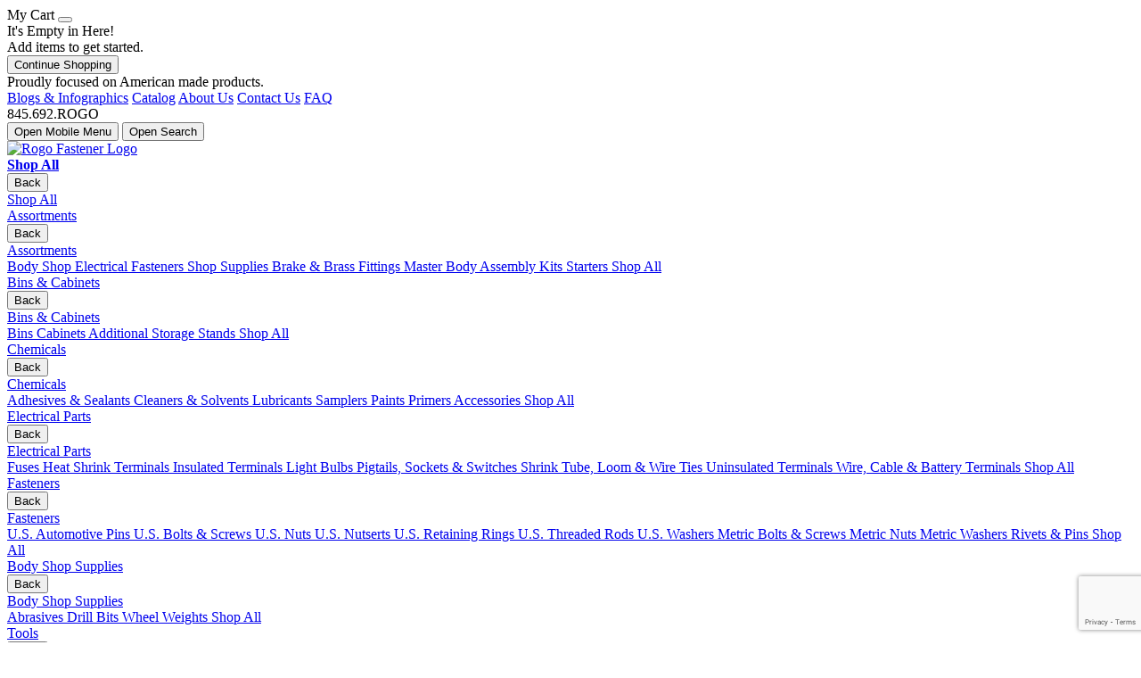

--- FILE ---
content_type: text/html; charset=utf-8
request_url: https://rogofastener.com/shop/16-14-awg-clearblue-dashes-hydralink-butt-terminals.html
body_size: 17744
content:
<!DOCTYPE html><html lang="en" class="no-js"><head><script type="text/javascript">
var json_url = "https:\/\/rogofastener.com\/mm5\/json.mvc\u003F";
var json_nosessionurl = "https:\/\/rogofastener.com\/mm5\/json.mvc\u003F";
var Store_Code = "RF";
</script>
<link rel="preconnect" href="https://fonts.googleapis.com">
<link rel="preconnect" href="https://fonts.gstatic.com" crossorigin>
<link href="https://fonts.googleapis.com/css2?family=Libre+Franklin:ital,wght@0,400;0,700;1,400;1,700&display=swap" rel="stylesheet">
<script type="text/javascript">
var MMThemeBreakpoints =
[
{
"code":	"mobile",
"name":	"Mobile",
"start":	{
"unit": "px",
"value": ""
}
,
"end":	{
"unit": "em",
"value": "39.999"
}
}
,{
"code":	"tablet",
"name":	"Tablet",
"start":	{
"unit": "px",
"value": ""
}
,
"end":	{
"unit": "em",
"value": "59.999"
}
}
];
</script>
<script type="text/javascript">
var affirm_config =
{
public_api_key:	"XITMNRXMS6BOOTF4",
script:	"https://cdn1.affirm.com/js/v2/affirm.js"
};
// Miva Merchant
// Affirm Bootstrap
(function(m,g,n,d,a,e,h,c){var b=m[n]||{},k=document.createElement(e),p=document.getElementsByTagName(e)[0],l=function(a,b,c){return function(){a[b]._.push([c,arguments])}};b[d]=l(b,d,"set");var f=b[d];b[a]={};b[a]._=[];f._=[];b._=[];b[a][h]=l(b,a,h);b[c]=function(){b._.push([h,arguments])};a=0;for(c="set add save post open empty reset on off trigger ready setProduct".split(" ");a<c.length;a++)f[c[a]]=l(b,d,c[a]);a=0;for(c=["get","token","url","items"];a<c.length;a++)f[c[a]]=function(){};k.async=
!0;k.src=g[e];p.parentNode.insertBefore(k,p);delete g[e];f(g);m[n]=b})(window,affirm_config,"affirm","checkout","ui","script","ready","jsReady");
(function( obj, eventType, fn )
{
if ( obj.addEventListener )
{
obj.addEventListener( eventType, fn, false );
}
else if ( obj.attachEvent )
{
obj.attachEvent( 'on' + eventType, fn );
}
})( window, 'load', function()
{
if ( typeof MivaEvents !== 'undefined' )
{
MivaEvents.SubscribeToEvent( 'price_changed', function( product_data )
{
var affirm_aslowas = document.getElementById( `mvaffirm_aslowas-${product_data.product_code}` );
if ( affirm_aslowas )
{
affirm_aslowas.setAttribute( 'data-amount', ( product_data.price * 100 ).toFixed() );
affirm.ui.ready( function()
{
affirm.ui.refresh();
} );
}
} );
}
} );
</script>
<script type="text/javascript" src="https://rogofastener.com/mm5/clientside.mvc?T=d229222c&amp;M=1&amp;Module_Code=cmp-cssui-searchfield&amp;Filename=runtime.js" integrity="sha512-teSzrMibngbwdbfyXVRBh+8lflHmBOiRaSk8G1VQuZKH8AZxftMYDKg7Bp49VYQx4dAOB5Ig279wpH2rUpx/6w==" crossorigin="anonymous" async defer></script>
<script type="text/javascript">
var MMSearchField_Search_URL_sep = "https:\/\/rogofastener.com\/page\/search.html\u003FSearch=";
(function( obj, eventType, fn )
{
if ( obj.addEventListener )
{
obj.addEventListener( eventType, fn, false );
}
else if ( obj.attachEvent )
{
obj.attachEvent( 'on' + eventType, fn );
}
})( window, 'mmsearchfield_override', function()
{
MMSearchField.prototype.onMenuAppendHeader = function () {return null;};MMSearchField.prototype.onMenuAppendItem = function (data) {var span;span = newElement('span', {'class': 'g-search-preview__entry'}, null, null);span.innerHTML = data;return span;};MMSearchField.prototype.onMenuAppendStoreSearch = function (search_value) {var item;item = newElement('div', {'class': 'g-search-preview__search-all'}, null, null);item.element_text = newTextNode('Search store for product "' + search_value + '"', item);return item;};MMSearchField.prototype.onFocus = function () {this.element_menu.classList.toggle('g-search-preview--open');};MMSearchField.prototype.onBlur = function () {this.element_menu.classList.toggle('g-search-preview--open');};
} );
</script>
<script type="text/javascript" src="https://rogofastener.com/mm5/clientside.mvc?T=d229222c&amp;M=1&amp;Filename=runtime_ui.js" integrity="sha512-/7xWGNe0sS/p3wr1li7dTArZ7U2U1wLTfYKLDGUh4nG7n6EV37Z6PmHUrztlddWy1VAMOFBZOvHSeKPkovwItw==" crossorigin="anonymous" async defer></script><script type="text/javascript" src="https://rogofastener.com/mm5/clientside.mvc?T=d229222c&amp;M=1&amp;Filename=ajax.js" integrity="sha512-McXI+cXIEPNC7HbSz94S2XM/R0v5YdTRU+BO1YbBiuXQAIswLmoQv1FxQYIXJJj7wDp49pxe2Z2jkAzxlwdpHA==" crossorigin="anonymous" async defer></script><meta name="viewport" content="width=device-width, initial-scale=1"><base href="https://rogofastener.com/mm5/"><link rel="icon" type="image/png" href="themes/genesis/branches/production/public/images/favicon.ico"><title>Clear/Blue Dashes Hydralink Butt Connectors 16-14 AWG - Rogo Fastener Co., Inc.</title><link rel="canonical" href="https://rogofastener.com/shop/16-14-awg-clearblue-dashes-hydralink-butt-terminals.html"><meta name="description" content="Shop hydralink connectors online at Rogo Fastener including butt connectors and closed end connectors in a variety of wire gauges." />
<link rel="stylesheet" href="/mm5/themes/genesis/branches/production/public/dist/main.css?t=1759261370" /><link rel="stylesheet" href="/mm5/themes/genesis/branches/production/public/dist/page-code--PROD.main.7721f27855e2465207be.chunk.css" /><link type="text/css" rel="stylesheet" href="https://rogofastener.com/mm5/clientside.mvc?T=d229222c&amp;M=1&amp;Module_Code=applepay&amp;Filename=applepay.css">
<script type="text/javascript" src="https://rogofastener.com/mm5/clientside.mvc?T=d229222c&amp;M=1&amp;Module_Code=applepay&amp;Filename=applepay.js" integrity="sha512-mvVjj8rsKfv6hA+5grfU2ewqgpOfmm/TW/AenFYg3JGad4Zf9S7MZYEUz3ZyE61J8+ldbCuDeq42LHYX9n43wg==" crossorigin="anonymous" async defer></script>
<style type="text/css" media="all" data-resource-group="modules" data-resource-code="mvaffirm">.affirm-as-low-as {font-size: 0.75rem;}span.affirm-ala-price {font-weight: 700;}a.affirm-modal-trigger {text-decoration: underline;}@media screen and (min-width: 40em) {.affirm-as-low-as {font-size: 0.832rem;}}.affirm-modal-trigger {white-space: nowrap;}</style><link type="text/css" media="all" rel="stylesheet" integrity="sha256-lWOXBr8vqpiy3pliCN1FmPIYkHdcr8Y0nc2BRMranrA= sha384-0K5gx4GPe3B0+RaqthenpKbJBAscHbhUuTd+ZmjJoHkRs98Ms3Pm2S4BvJqkmBdh sha512-wrhf+QxqNNvI+O73Y1XxplLd/Bt2GG2kDlyCGfeByKkupyZlAKZKAHXE2TM9/awtFar6eWl+W9hNO6Mz2QrA6Q==" crossorigin="anonymous" href="https://rogofastener.com/mm5/json.mvc?Store_Code=RF&amp;Function=CSSResource_Output&amp;CSSResource_Code=mm-theme-styles&T=716d07b6" data-resource-group="modules" data-resource-code="mm-theme-styles" /><script type="text/javascript" data-resource-group="modules" data-resource-code="recaptcha_v3">
(() =>
{
var script;
script	= document.createElement( 'script' );
script.src	= 'https://www.google.com/recaptcha/api.js?render=6LcPV_smAAAAACc_oC65o4UHxiAddMoJDRWSEeTM';
document.documentElement.appendChild( script );
} )();
document.addEventListener( 'DOMContentLoaded', () =>
{
var form, element, elements, form_lookup;
form_lookup = new Array();
elements = document.querySelectorAll( 'form input\u005Bname\u003D\"Action\"\u005D\u005Bvalue\u003D\"AUTH\"\u005D, form \u005Bname\u003D\"Action\"\u005D\u005Bvalue\u003D\"ORDR,SHIP,CTAX,AUTH\"\u005D' )
for ( element of elements )
{
if ( element instanceof HTMLFormElement )	form = element;
else if ( element.form instanceof HTMLFormElement )	form = element.form;
else
{
form = null;
while ( element )
{
if ( element instanceof HTMLFormElement )
{
form = element;
break;
}
element = element.parentNode;
}
}
if ( form && ( form_lookup.indexOf( form ) === -1 ) )
{
form_lookup.push( form );
new Miva_reCAPTCHAv3_FormSubmitListener( form, 'payment_authorization' );
}
}
elements = document.querySelectorAll( 'form input\u005Bname\u003D\"Action\"\u005D\u005Bvalue\u003D\"ICST\"\u005D' )
for ( element of elements )
{
if ( element instanceof HTMLFormElement )	form = element;
else if ( element.form instanceof HTMLFormElement )	form = element.form;
else
{
form = null;
while ( element )
{
if ( element instanceof HTMLFormElement )
{
form = element;
break;
}
element = element.parentNode;
}
}
if ( form && ( form_lookup.indexOf( form ) === -1 ) )
{
form_lookup.push( form );
new Miva_reCAPTCHAv3_FormSubmitListener( form, 'customer_account_create' );
}
}
elements = document.querySelectorAll( 'form input\u005Bname\u003D\"Action\"\u005D\u005Bvalue\u003D\"ICSQ\"\u005D, form input\u005Bname\u003D\"Action\"\u005D\u005Bvalue\u005E\u003D\"ICSQ,\"\u005D' )
for ( element of elements )
{
if ( element instanceof HTMLFormElement )	form = element;
else if ( element.form instanceof HTMLFormElement )	form = element.form;
else
{
form = null;
while ( element )
{
if ( element instanceof HTMLFormElement )
{
form = element;
break;
}
element = element.parentNode;
}
}
if ( form && ( form_lookup.indexOf( form ) === -1 ) )
{
form_lookup.push( form );
new Miva_reCAPTCHAv3_FormSubmitListener( form, 'customer_account_quick_create' );
}
}
elements = document.querySelectorAll( 'form input\u005Bname\u003D\"Action\"\u005D\u005Bvalue\u003D\"GENESIS_EMPW\"\u005D' )
for ( element of elements )
{
if ( element instanceof HTMLFormElement )	form = element;
else if ( element.form instanceof HTMLFormElement )	form = element.form;
else
{
form = null;
while ( element )
{
if ( element instanceof HTMLFormElement )
{
form = element;
break;
}
element = element.parentNode;
}
}
if ( form && ( form_lookup.indexOf( form ) === -1 ) )
{
form_lookup.push( form );
new Miva_reCAPTCHAv3_FormSubmitListener( form, 'customer_forgot_password' );
}
}
} );
class Miva_reCAPTCHAv3_FormSubmitListener
{
#form;
#submitting;
#event_submit;
#original_submit;
#recaptcha_action;
#event_fallback_submit;
constructor( form, recaptcha_action )
{
this.#form	= form;
this.#submitting	= false;
this.#original_submit	= form.submit;
this.#recaptcha_action	= recaptcha_action;
this.#event_fallback_submit	= () => { this.#form.submit(); };
this.#event_submit	= ( e ) =>
{
e.stopImmediatePropagation();
e.preventDefault();
//
// Trigger overwritten submit to build reCAPTCHAv3 response, where the original
// form submit will be restored in the callback and the "submit" listener removed.
//
this.#form.submit();
}
this.#form.submit	= () =>
{
if ( this.#submitting )
{
return;
}
this.#submitting = true;
Miva_reCAPTCHAv3_Submit( this.#recaptcha_action, ( token ) =>
{
var input_response;
this.#submitting	= false;
input_response	= document.createElement( 'input' );
input_response.type	= 'hidden';
input_response.name	= 'reCAPTCHAv3_Response';
input_response.value	= token;
this.#form.submit	= this.#original_submit;
this.#form.removeEventListener( 'submit', this.#event_submit, { capture: true } );
this.#form.appendChild( input_response );
if ( this.#form.requestSubmit )
{
this.#form.requestSubmit();
}
else
{
this.#form.addEventListener( 'submit', this.#event_fallback_submit );
this.#form.dispatchEvent( new Event( 'submit', { bubbles: true, cancelable: true } ) );
this.#form.removeEventListener( 'submit', this.#event_fallback_submit );
}
} );
};
this.#form.addEventListener( 'submit', this.#event_submit, { capture: true } );
}
}
function Miva_reCAPTCHAv3_Submit( recaptcha_action, callback )
{
try
{
grecaptcha.ready( () => {
try
{
grecaptcha.execute( '6LcPV_smAAAAACc_oC65o4UHxiAddMoJDRWSEeTM', { action: recaptcha_action } ).then( ( token ) => {
callback( token );
} );
}
catch ( e )
{
setTimeout( () => callback( 'recaptcha failed' ) );
}
} );
}
catch ( e )
{
setTimeout( () => callback( 'recaptcha failed' ) );
}
}
</script><!-- Google tag (gtag.js) --><script async src="https://www.googletagmanager.com/gtag/js?id=AW-11435127178"></script><script>window.dataLayer = window.dataLayer || [];function gtag(){dataLayer.push(arguments);}gtag('js', new Date());gtag('config', 'AW-11435127178');</script><link rel="preconnect" crossorigin href="https://www.googletagmanager.com" data-resource-group="head_tag" data-resource-code="preconnect-google-tag-manager" /><script type="text/javascript" async defer src="scripts/00000001/mailchimp.js?T=8f1e0c10" data-resource-group="head_tag" data-resource-code="mailchimp"></script><script id="mcjs" data-resource-group="head_tag" data-resource-code="mailchimp_tracker">!function(c,h,i,m,p){m=c.createElement(h),p=c.getElementsByTagName(h)[0],m.async=1,m.src=i,p.parentNode.insertBefore(m,p)}(document,"script","https://chimpstatic.com/mcjs-connected/js/users/bcf2022804f6304fed1e73bba/0e8b549e62f81af5471dc77ac.js");</script><meta property="og:description"	content="Check out the deal on Clear/Blue Dashes Hydralink Butt Connectors 16-14 AWG at Rogo Fastener Co., Inc."><meta property="og:image"	content="https://rogofastener.com/mm5/graphics/00000001/2/HL57-14.jpg"><meta property="og:image:alt"	content="Clear/Blue Dashes Hydralink Butt Connectors 16-14 AWG"><meta property="og:site_name"	content="Rogo Fastener Co., Inc."><meta property="og:title"	content="Clear/Blue Dashes Hydralink Butt Connectors 16-14 AWG"><meta property="og:type"	content="product"><meta property="og:url"	content="https://rogofastener.com/shop/16-14-awg-clearblue-dashes-hydralink-butt-terminals.html"><meta property="og:locale" content="en_US"><meta property="product:price:amount"	content="37.23" /><meta property="product:price:currency"	content="USD" /><meta name="twitter:card" content="summary_large_image"></head><body class="g-site-wrapper"><div id="cross_device_baskets" class="readytheme-contentsection">
</div>
<script data-resource-group="global_header" data-resource-code="GTM-dataLayer">var dataLayer = dataLayer || [];dataLayer.push({"canonicalUri": "\/shop\/16-14-awg-clearblue-dashes-hydralink-butt-terminals.html","requestUri": "\/shop\/16-14-awg-clearblue-dashes-hydralink-butt-terminals.html","pageCode": "PROD","pageType": "product","pageName": "","userId": "0","userEmail": "","basketId": "provisional","categoryCode": "heat_hydralink","categoryName": "","productCode": "HL57-14","checkoutStep": ""});dataLayer.push({ecommerce: null});dataLayer.push({"event": "product_view","ecommerce": {"detail": {"products": [{"name": "Clear\/Blue Dashes Hydralink Butt Connectors 16-14 AWG","item_name": "Clear\/Blue Dashes Hydralink Butt Connectors 16-14 AWG","id": "HL57-14","item_id": "HL57-14","price": "37.23"}]}},"content_type": "gtm_product","content_ids": ["HL57-14"],"value": "37.23"});// Google Tag Manager(function(w,d,s,l,i){w[l]=w[l]||[];w[l].push({'gtm.start':new Date().getTime(),event:'gtm.js'});var f=d.getElementsByTagName(s)[0],j=d.createElement(s),dl=l!='dataLayer'?'&l='+l:'';j.async=true;j.src='https://www.googletagmanager.com/gtm.js?id='+i+dl;f.parentNode.insertBefore(j,f);})(window,document,'script','dataLayer','GTM-PQ8N5RW');// End Google Tag Manager</script><script data-resource-group="global_header" data-resource-code="hjt">(function(h,o,t,j,a,r){h.hj=h.hj||function(){(h.hj.q=h.hj.q||[]).push(arguments)};h._hjSettings={hjid:3268644,hjsv:6};a=o.getElementsByTagName('head')[0];r=o.createElement('script');r.async=1;r.src=t+h._hjSettings.hjid+j+h._hjSettings.hjsv;a.appendChild(r)})(window,document,'https://static.hotjar.com/c/hotjar-','.js?sv=');</script><aside id="js-mini-basket" class="g-mini-basket" aria-hidden="true"><div class="js-mini-basket" data-count="0" data-subtotal=""><div class="g-mini-basket__overlay" tabindex="-1" data-micromodal-close><div class="g-mini-basket__content u-bg-white" role="dialog" aria-modal="true" aria-labelledby="modal-mini-basket-title"><div id="js-mini-basket-loading-container" aria-hidden="true"></div><div class="g-mini-basket__header-container"><div class="g-mini-basket__header"><span id="modal-mini-basket-title" class="g-mini-basket__title">My Cart</span><button type="button" class="g-mini-basket__close g-button--no-styling u-icon-cross" aria-label="Close Mini-Basket" data-micromodal-close></button></div></div><div class="g-mini-basket__footer g-mini-basket__empty"><div class="u-icon-bag g-mini-basket__empty-icon" aria-hidden="true"></div><div class="g-mini-basket__empty-title">It's Empty in Here!</div><div class="g-mini-basket__empty-text">Add items to get started.</div><div class="g-mini-basket__continue-shopping"><button class="g-button-primary" data-micromodal-close>Continue Shopping</button></div></div></div></div></div></aside><div class="g-site-header__top-navigation " role="region" aria-label="Featured promotions and support navigation links"><div class="g-wrapper"><div class="g-layout"><div class="g-layout__item u-width-12 u-width-4--xl u-width-6--xxl u-text-center u-text-left--xl"><span id="header_message" class="readytheme-banner">
<span class="g-site-header__message">Proudly focused on American made products.</span>
</span>
</div><div class="g-layout g-layout--align-center g-layout__item u-hidden u-flex--xl u-width-8--l u-width-6--xxl g-site-header__links u-hidden"><div class="g-layout__item"><div class="g-site-header__top-support-navigation"><a class="g-site-header__top-support-navigation-link" href="https://rogofastener.com/page/blogs-infographics.html" title="Blogs &amp; Infographics" target="_self">Blogs &amp; Infographics</a><a class="g-site-header__top-support-navigation-link" href="https://rogofastener.com/catalog/index.html" title="Catalog" target="_blank">Catalog</a><a class="g-site-header__top-support-navigation-link" href="https://rogofastener.com/page/about-rogo-fastener-co-inc.html" title="About Us" target="_self">About Us</a><a class="g-site-header__top-support-navigation-link" href="https://rogofastener.com/page/contact-us.html" title="Contact Us" target="_self">Contact Us</a><a class="g-site-header__top-support-navigation-link" href="https://rogofastener.com/page/frequently-asked-questions.html" title="FAQ" target="_self">FAQ</a></div><div class="g-site-header__phone js-gtm-event-click" data-gtm-category="Global Header" data-gtm-action="Click" data-gtm-label="Store Phone">845.692.ROGO</div></div></div></div></div></div><header class="g-site-header g-site-header__unsticky"><div class="g-wrapper g-site-header__masthead"><div class="g-layout g-layout--align-center"><div class="g-layout__item u-width-4 u-width-2--m u-width-3--l u-hidden--xl"><button tabindex="0" aria-label="Open Mobile Navigation" class="g-button--no-styling g-navigation-mobile-menu-button u-icon-menu js-navigation-menu__open"><span class="u-hide-visually">Open Mobile Menu</span></button><button type="button" class="u-icon-search g-button--no-styling g-search-form-toggle-button js-search-form-toggle" data-micromodal-trigger="js-search-form" data-modal-options='{"awaitCloseAnimation": true, "awaitOpenAnimation": true, "disableScroll": false }'><span class="u-hide-visually">Open Search</span></button></div><div class="g-site-header__logo g-layout__item u-width-4 u-width-8--m u-width-6--l u-width-1--xl u-text-center u-text-left--xl"><a href="https://rogofastener.com/" title="Rogo Fastener Co., Inc." class="u-inline-block u-width-12" data-message=""><img src="graphics/00000001/1/rogo-logo.png" alt="Rogo Fastener Logo" height="51" width="96"></a></div><div class="g-layout__item u-width-8-xl u-width-7--xxl u-shown--xl g-site-navigation__wrap"><nav class="g-site-navigation g-navigation-menu js-navigation-menu is-hidden " aria-label="Rogo Fastener Co., Inc., main-menu" role="menubar"><div class="g-navigation-menu__wrap" role="none"><div class="g-navigation-menu__parent js-navigation-menu__has-child" role="none"><a class="g-navigation-menu__link js-navigation-menu__link"href="https://rogofastener.com/product-category/shop-all.html"aria-label="main-menu, Shop All"aria-haspopup="true"aria-expanded=falsetabindex="0"role="menuitem"><span class="g-navigation-menu__text" style="font-weight:bold;">Shop All</span><span class="g-navigation-menu__icon u-icon-chevron-down u-hidden u-inline-block--xl"></span><span class="g-navigation-menu__icon u-icon-chevron-right u-hidden--xl"></span></a><div class="g-navigation-menu__drawer js-navigation-menu__drawer is-edge-left" role="menubar"><div class="g-navigation-menu__header u-hidden--xl" role="none"><button class="g-navigation-menu__previous js-navigation-menu__previous"aria-label="main-menu, Shop All, Go back one level"role="menuitem"tabindex="-1"><span class="g-navigation-menu__icon u-icon-arrow-left"></span><span class="g-navigation-menu__text">Back</span></button><div class="g-navigation-menu__header--item" role="none"><a class="js-navigation-menu__link g-navigation-menu__title"href="https://rogofastener.com/product-category/shop-all.html"aria-label="main-menu, Shop All"tabindex="-1"role="menuitem">Shop All</a></div></div><div class="g-navigation-menu__row is-static" role="none"><div class="g-navigation-menu__column" data-column="Shop All - Column 2 - Assortments" role="none"><div class="g-navigation-menu__item g-navigation-menu__has-child js-navigation-menu__has-child" role="none"><a class="g-navigation-menu__link g-navigation-menu__title js-navigation-menu__link g-navigation-menu__link--standout"href="https://rogofastener.com/assortments.html"aria-label="main-menu, Shop All, Assortments"aria-haspopup="true"aria-expanded=falsetabindex="-1"role="menuitem"><span class="g-navigation-menu__text">Assortments</span><span class="g-navigation-menu__icon u-icon-chevron-right u-hidden--xl"></span></a><div class="g-navigation-menu__drawer js-navigation-menu__drawer" role="menu"><div class="g-navigation-menu__header u-hidden--xl" role="none"><button class="g-navigation-menu__previous js-navigation-menu__previous"aria-label="main-menu, Shop All, Shop All, Assortments, Go back one level"role="menuitem"tabindex="-1"><span class="g-navigation-menu__icon u-icon-arrow-left"></span><span class="g-navigation-menu__text">Back</span></button><div class="g-navigation-menu__header--item" role="none"><a class="js-navigation-menu__link g-navigation-menu__title"href="https://rogofastener.com/assortments.html"aria-label="main-menu, Shop All, Assortments"tabindex="-1"role="menuitem">Assortments</a></div></div><div class="g-navigation-menu__list" role="none"><a class="g-navigation-menu__link js-navigation-menu__link "href="https://rogofastener.com/product-category/body-shop.html"aria-label="main-menu, Shop All, Assortments, Body Shop"tabindex="-1"role="menuitem"><span class="g-navigation-menu__text">Body Shop</span></a><a class="g-navigation-menu__link js-navigation-menu__link "href="https://rogofastener.com/product-category/electrical-3420.html"aria-label="main-menu, Shop All, Assortments, Electrical"tabindex="-1"role="menuitem"><span class="g-navigation-menu__text">Electrical</span></a><a class="g-navigation-menu__link js-navigation-menu__link "href="https://rogofastener.com/product-category/fasteners.html"aria-label="main-menu, Shop All, Assortments, Fasteners"tabindex="-1"role="menuitem"><span class="g-navigation-menu__text">Fasteners</span></a><a class="g-navigation-menu__link js-navigation-menu__link "href="https://rogofastener.com/product-category/shop-supplies-assortments.html"aria-label="main-menu, Shop All, Assortments, Shop Supplies"tabindex="-1"role="menuitem"><span class="g-navigation-menu__text">Shop Supplies</span></a><a class="g-navigation-menu__link js-navigation-menu__link "href="https://rogofastener.com/product-category/break-brass-fittings.html"aria-label="main-menu, Shop All, Assortments, Brake &amp; Brass Fittings"tabindex="-1"role="menuitem"><span class="g-navigation-menu__text">Brake &amp; Brass Fittings</span></a><a class="g-navigation-menu__link js-navigation-menu__link "href="https://rogofastener.com/shop/master-body-assembly-fastener-kit.html"aria-label="main-menu, Shop All, Assortments, Master Body Assembly Kits"tabindex="-1"role="menuitem"><span class="g-navigation-menu__text">Master Body Assembly Kits</span></a><a class="g-navigation-menu__link js-navigation-menu__link "href="https://rogofastener.com/product-category/starters-3448.html"aria-label="main-menu, Shop All, Assortments, Starters"tabindex="-1"role="menuitem"><span class="g-navigation-menu__text">Starters</span></a><a class="js-navigation-menu__link g-navigation-menu__link g-navigation-menu__link--standout"href="https://rogofastener.com/assortments.html"aria-label="main-menu, Shop All, Shop All Assortments"tabindex="-1"role="menuitem">Shop All</a></div></div></div></div><div class="g-navigation-menu__column" data-column="Shop All - Column 3 - Bins &amp; Cabinets" role="none"><div class="g-navigation-menu__item g-navigation-menu__has-child js-navigation-menu__has-child" role="none"><a class="g-navigation-menu__link g-navigation-menu__title js-navigation-menu__link g-navigation-menu__link--standout"href="https://rogofastener.com/bins-and-cabinets.html"aria-label="main-menu, Shop All, Bins &amp; Cabinets"aria-haspopup="true"aria-expanded=falsetabindex="-1"role="menuitem"><span class="g-navigation-menu__text">Bins &amp; Cabinets</span><span class="g-navigation-menu__icon u-icon-chevron-right u-hidden--xl"></span></a><div class="g-navigation-menu__drawer js-navigation-menu__drawer" role="menu"><div class="g-navigation-menu__header u-hidden--xl" role="none"><button class="g-navigation-menu__previous js-navigation-menu__previous"aria-label="main-menu, Shop All, Shop All, Bins &amp; Cabinets, Go back one level"role="menuitem"tabindex="-1"><span class="g-navigation-menu__icon u-icon-arrow-left"></span><span class="g-navigation-menu__text">Back</span></button><div class="g-navigation-menu__header--item" role="none"><a class="js-navigation-menu__link g-navigation-menu__title"href="https://rogofastener.com/bins-and-cabinets.html"aria-label="main-menu, Shop All, Bins &amp; Cabinets"tabindex="-1"role="menuitem">Bins &amp; Cabinets</a></div></div><div class="g-navigation-menu__list" role="none"><a class="g-navigation-menu__link js-navigation-menu__link "href="https://rogofastener.com/product-category/bins.html"aria-label="main-menu, Shop All, Bins &amp; Cabinets, Bins"tabindex="-1"role="menuitem"><span class="g-navigation-menu__text">Bins</span></a><a class="g-navigation-menu__link js-navigation-menu__link "href="https://rogofastener.com/product-category/cabinets.html"aria-label="main-menu, Shop All, Bins &amp; Cabinets, Cabinets"tabindex="-1"role="menuitem"><span class="g-navigation-menu__text">Cabinets</span></a><a class="g-navigation-menu__link js-navigation-menu__link "href="https://rogofastener.com/product-category/additional-storage.html"aria-label="main-menu, Shop All, Bins &amp; Cabinets, Additional Storage"tabindex="-1"role="menuitem"><span class="g-navigation-menu__text">Additional Storage</span></a><a class="g-navigation-menu__link js-navigation-menu__link "href="https://rogofastener.com/product-category/stands.html"aria-label="main-menu, Shop All, Bins &amp; Cabinets, Stands"tabindex="-1"role="menuitem"><span class="g-navigation-menu__text">Stands</span></a><a class="js-navigation-menu__link g-navigation-menu__link g-navigation-menu__link--standout  u-hidden--xl"href="https://rogofastener.com/bins-and-cabinets.html"aria-label="main-menu, Shop All, Shop All Bins &amp; Cabinets"tabindex="-1"role="menuitem">Shop All</a></div></div></div></div><div class="g-navigation-menu__column" data-column="Shop All - Column 4 - Chemicals" role="none"><div class="g-navigation-menu__item g-navigation-menu__has-child js-navigation-menu__has-child" role="none"><a class="g-navigation-menu__link g-navigation-menu__title js-navigation-menu__link g-navigation-menu__link--standout"href="https://rogofastener.com/product-category/chemicals.html"aria-label="main-menu, Shop All, Chemicals"aria-haspopup="true"aria-expanded=falsetabindex="-1"role="menuitem"><span class="g-navigation-menu__text">Chemicals</span><span class="g-navigation-menu__icon u-icon-chevron-right u-hidden--xl"></span></a><div class="g-navigation-menu__drawer js-navigation-menu__drawer" role="menu"><div class="g-navigation-menu__header u-hidden--xl" role="none"><button class="g-navigation-menu__previous js-navigation-menu__previous"aria-label="main-menu, Shop All, Shop All, Chemicals, Go back one level"role="menuitem"tabindex="-1"><span class="g-navigation-menu__icon u-icon-arrow-left"></span><span class="g-navigation-menu__text">Back</span></button><div class="g-navigation-menu__header--item" role="none"><a class="js-navigation-menu__link g-navigation-menu__title"href="https://rogofastener.com/product-category/chemicals.html"aria-label="main-menu, Shop All, Chemicals"tabindex="-1"role="menuitem">Chemicals</a></div></div><div class="g-navigation-menu__list" role="none"><a class="g-navigation-menu__link js-navigation-menu__link "href="https://rogofastener.com/product-category/adhesives-sealants.html"aria-label="main-menu, Shop All, Chemicals, Adhesives &amp; Sealants"tabindex="-1"role="menuitem"><span class="g-navigation-menu__text">Adhesives &amp; Sealants</span></a><a class="g-navigation-menu__link js-navigation-menu__link "href="https://rogofastener.com/product-category/cleaners-solvents.html"aria-label="main-menu, Shop All, Chemicals, Cleaners &amp; Solvents"tabindex="-1"role="menuitem"><span class="g-navigation-menu__text">Cleaners &amp; Solvents</span></a><a class="g-navigation-menu__link js-navigation-menu__link "href="https://rogofastener.com/product-category/lubricants.html"aria-label="main-menu, Shop All, Chemicals, Lubricants"tabindex="-1"role="menuitem"><span class="g-navigation-menu__text">Lubricants</span></a><a class="g-navigation-menu__link js-navigation-menu__link "href="https://rogofastener.com/product-category/chemical-samplers.html"aria-label="main-menu, Shop All, Chemicals, Samplers"tabindex="-1"role="menuitem"><span class="g-navigation-menu__text">Samplers</span></a><a class="g-navigation-menu__link js-navigation-menu__link "href="https://rogofastener.com/product-category/paints-3482.html"aria-label="main-menu, Shop All, Chemicals, Paints"tabindex="-1"role="menuitem"><span class="g-navigation-menu__text">Paints</span></a><a class="g-navigation-menu__link js-navigation-menu__link "href="https://rogofastener.com/product-category/primers.html"aria-label="main-menu, Shop All, Chemicals, Primers"tabindex="-1"role="menuitem"><span class="g-navigation-menu__text">Primers</span></a><a class="g-navigation-menu__link js-navigation-menu__link "href="https://rogofastener.com/product-category/accessories.html"aria-label="main-menu, Shop All, Chemicals, Accessories"tabindex="-1"role="menuitem"><span class="g-navigation-menu__text">Accessories</span></a><a class="js-navigation-menu__link g-navigation-menu__link g-navigation-menu__link--standout"href="https://rogofastener.com/product-category/chemicals.html"aria-label="main-menu, Shop All, Shop All Chemicals"tabindex="-1"role="menuitem">Shop All</a></div></div></div></div><div class="g-navigation-menu__column" data-column="Shop All - Column 7 - Electrical" role="none"><div class="g-navigation-menu__item g-navigation-menu__has-child js-navigation-menu__has-child" role="none"><a class="g-navigation-menu__link g-navigation-menu__title js-navigation-menu__link g-navigation-menu__link--standout"href="https://rogofastener.com/product-category/electrical.html"aria-label="main-menu, Shop All, Electrical Parts"aria-haspopup="true"aria-expanded=falsetabindex="-1"role="menuitem"><span class="g-navigation-menu__text">Electrical Parts</span><span class="g-navigation-menu__icon u-icon-chevron-right u-hidden--xl"></span></a><div class="g-navigation-menu__drawer js-navigation-menu__drawer" role="menu"><div class="g-navigation-menu__header u-hidden--xl" role="none"><button class="g-navigation-menu__previous js-navigation-menu__previous"aria-label="main-menu, Shop All, Shop All, Electrical Parts, Go back one level"role="menuitem"tabindex="-1"><span class="g-navigation-menu__icon u-icon-arrow-left"></span><span class="g-navigation-menu__text">Back</span></button><div class="g-navigation-menu__header--item" role="none"><a class="js-navigation-menu__link g-navigation-menu__title"href="https://rogofastener.com/product-category/electrical.html"aria-label="main-menu, Shop All, Electrical Parts"tabindex="-1"role="menuitem">Electrical Parts</a></div></div><div class="g-navigation-menu__list" role="none"><a class="g-navigation-menu__link js-navigation-menu__link "href="https://rogofastener.com/product-category/fuses.html"aria-label="main-menu, Shop All, Electrical Parts, Fuses"tabindex="-1"role="menuitem"><span class="g-navigation-menu__text">Fuses</span></a><a class="g-navigation-menu__link js-navigation-menu__link "href="https://rogofastener.com/product-category/heat-shrink-terminals.html"aria-label="main-menu, Shop All, Electrical Parts, Heat Shrink Terminals"tabindex="-1"role="menuitem"><span class="g-navigation-menu__text">Heat Shrink Terminals</span></a><a class="g-navigation-menu__link js-navigation-menu__link "href="https://rogofastener.com/product-category/insulated-terminals-6379.html"aria-label="main-menu, Shop All, Electrical Parts, Insulated Terminals"tabindex="-1"role="menuitem"><span class="g-navigation-menu__text">Insulated Terminals</span></a><a class="g-navigation-menu__link js-navigation-menu__link "href="https://rogofastener.com/product-category/light-bulbs.html"aria-label="main-menu, Shop All, Electrical Parts, Light Bulbs"tabindex="-1"role="menuitem"><span class="g-navigation-menu__text">Light Bulbs</span></a><a class="g-navigation-menu__link js-navigation-menu__link "href="https://rogofastener.com/product-category/pigtail-sockets.html"aria-label="main-menu, Shop All, Electrical Parts, Pigtails, Sockets &amp; Switches"tabindex="-1"role="menuitem"><span class="g-navigation-menu__text">Pigtails, Sockets &amp; Switches</span></a><a class="g-navigation-menu__link js-navigation-menu__link "href="https://rogofastener.com/product-category/shrink-tube-loom-wire-ties-6382.html"aria-label="main-menu, Shop All, Electrical Parts, Shrink Tube, Loom &amp; Wire Ties"tabindex="-1"role="menuitem"><span class="g-navigation-menu__text">Shrink Tube, Loom &amp; Wire Ties</span></a><a class="g-navigation-menu__link js-navigation-menu__link "href="https://rogofastener.com/product-category/uninsulated-terminals.html"aria-label="main-menu, Shop All, Electrical Parts, Uninsulated Terminals"tabindex="-1"role="menuitem"><span class="g-navigation-menu__text">Uninsulated Terminals</span></a><a class="g-navigation-menu__link js-navigation-menu__link "href="https://rogofastener.com/product-category/wire-cable-battery-terminals-6384.html"aria-label="main-menu, Shop All, Electrical Parts, Wire, Cable &amp; Battery Terminals"tabindex="-1"role="menuitem"><span class="g-navigation-menu__text">Wire, Cable &amp; Battery Terminals</span></a><a class="js-navigation-menu__link g-navigation-menu__link g-navigation-menu__link--standout"href="https://rogofastener.com/product-category/electrical.html"aria-label="main-menu, Shop All, Shop All Electrical Parts"tabindex="-1"role="menuitem">Shop All</a></div></div></div></div><div class="g-navigation-menu__column" data-column="Shop All - Column 6 - Fasteners" role="none"><div class="g-navigation-menu__item g-navigation-menu__has-child js-navigation-menu__has-child" role="none"><a class="g-navigation-menu__link g-navigation-menu__title js-navigation-menu__link g-navigation-menu__link--standout"href="https://rogofastener.com/product-category/hardware-fasteners.html"aria-label="main-menu, Shop All, Fasteners"aria-haspopup="true"aria-expanded=falsetabindex="-1"role="menuitem"><span class="g-navigation-menu__text">Fasteners</span><span class="g-navigation-menu__icon u-icon-chevron-right u-hidden--xl"></span></a><div class="g-navigation-menu__drawer js-navigation-menu__drawer" role="menu"><div class="g-navigation-menu__header u-hidden--xl" role="none"><button class="g-navigation-menu__previous js-navigation-menu__previous"aria-label="main-menu, Shop All, Shop All, Fasteners, Go back one level"role="menuitem"tabindex="-1"><span class="g-navigation-menu__icon u-icon-arrow-left"></span><span class="g-navigation-menu__text">Back</span></button><div class="g-navigation-menu__header--item" role="none"><a class="js-navigation-menu__link g-navigation-menu__title"href="https://rogofastener.com/product-category/hardware-fasteners.html"aria-label="main-menu, Shop All, Fasteners"tabindex="-1"role="menuitem">Fasteners</a></div></div><div class="g-navigation-menu__list" role="none"><a class="g-navigation-menu__link js-navigation-menu__link "href="https://rogofastener.com/product-category/hair-pin-cotters.html"aria-label="main-menu, Shop All, Fasteners, U.S. Automotive Pins"tabindex="-1"role="menuitem"><span class="g-navigation-menu__text">U.S. Automotive Pins</span></a><a class="g-navigation-menu__link js-navigation-menu__link "href="https://rogofastener.com/product-category/bolts.html"aria-label="main-menu, Shop All, Fasteners, U.S. Bolts &amp; Screws"tabindex="-1"role="menuitem"><span class="g-navigation-menu__text">U.S. Bolts &amp; Screws</span></a><a class="g-navigation-menu__link js-navigation-menu__link "href="https://rogofastener.com/product-category/us-nuts.html"aria-label="main-menu, Shop All, Fasteners, U.S. Nuts"tabindex="-1"role="menuitem"><span class="g-navigation-menu__text">U.S. Nuts</span></a><a class="g-navigation-menu__link js-navigation-menu__link "href="https://rogofastener.com/product-category/us-nutserts.html"aria-label="main-menu, Shop All, Fasteners, U.S. Nutserts"tabindex="-1"role="menuitem"><span class="g-navigation-menu__text">U.S. Nutserts</span></a><a class="g-navigation-menu__link js-navigation-menu__link "href="https://rogofastener.com/product-category/us-retaining-rings.html"aria-label="main-menu, Shop All, Fasteners, U.S. Retaining Rings"tabindex="-1"role="menuitem"><span class="g-navigation-menu__text">U.S. Retaining Rings</span></a><a class="g-navigation-menu__link js-navigation-menu__link "href="https://rogofastener.com/product-category/us-threaded-rods.html"aria-label="main-menu, Shop All, Fasteners, U.S. Threaded Rods"tabindex="-1"role="menuitem"><span class="g-navigation-menu__text">U.S. Threaded Rods</span></a><a class="g-navigation-menu__link js-navigation-menu__link "href="https://rogofastener.com/product-category/washers.html"aria-label="main-menu, Shop All, Fasteners, U.S. Washers"tabindex="-1"role="menuitem"><span class="g-navigation-menu__text">U.S. Washers</span></a><a class="g-navigation-menu__link js-navigation-menu__link "href="https://rogofastener.com/product-category/bolts-5655.html"aria-label="main-menu, Shop All, Fasteners, Metric Bolts &amp; Screws"tabindex="-1"role="menuitem"><span class="g-navigation-menu__text">Metric Bolts &amp; Screws</span></a><a class="g-navigation-menu__link js-navigation-menu__link "href="https://rogofastener.com/product-category/metric-nuts.html"aria-label="main-menu, Shop All, Fasteners, Metric Nuts"tabindex="-1"role="menuitem"><span class="g-navigation-menu__text">Metric Nuts</span></a><a class="g-navigation-menu__link js-navigation-menu__link "href="https://rogofastener.com/product-category/washers-5657.html"aria-label="main-menu, Shop All, Fasteners, Metric Washers"tabindex="-1"role="menuitem"><span class="g-navigation-menu__text">Metric Washers</span></a><a class="g-navigation-menu__link js-navigation-menu__link "href="https://rogofastener.com/product-category/rivets-pins-5941.html"aria-label="main-menu, Shop All, Fasteners, Rivets &amp; Pins"tabindex="-1"role="menuitem"><span class="g-navigation-menu__text">Rivets &amp; Pins</span></a><a class="js-navigation-menu__link g-navigation-menu__link g-navigation-menu__link--standout"href="https://rogofastener.com/product-category/hardware-fasteners.html"aria-label="main-menu, Shop All, Shop All Fasteners"tabindex="-1"role="menuitem">Shop All</a></div></div></div></div><div class="g-navigation-menu__column" data-column="Shop All - Column 1 - Shop All" role="none"><div class="g-navigation-menu__item g-navigation-menu__has-child js-navigation-menu__has-child" role="none"><a class="g-navigation-menu__link g-navigation-menu__title js-navigation-menu__link g-navigation-menu__link--standout"href="https://rogofastener.com/product-category/shop-supplies.html"aria-label="main-menu, Shop All, Body Shop Supplies"aria-haspopup="true"aria-expanded=falsetabindex="-1"role="menuitem"><span class="g-navigation-menu__text">Body Shop Supplies</span><span class="g-navigation-menu__icon u-icon-chevron-right u-hidden--xl"></span></a><div class="g-navigation-menu__drawer js-navigation-menu__drawer" role="menu"><div class="g-navigation-menu__header u-hidden--xl" role="none"><button class="g-navigation-menu__previous js-navigation-menu__previous"aria-label="main-menu, Shop All, Shop All, Body Shop Supplies, Go back one level"role="menuitem"tabindex="-1"><span class="g-navigation-menu__icon u-icon-arrow-left"></span><span class="g-navigation-menu__text">Back</span></button><div class="g-navigation-menu__header--item" role="none"><a class="js-navigation-menu__link g-navigation-menu__title"href="https://rogofastener.com/product-category/shop-supplies.html"aria-label="main-menu, Shop All, Body Shop Supplies"tabindex="-1"role="menuitem">Body Shop Supplies</a></div></div><div class="g-navigation-menu__list" role="none"><a class="g-navigation-menu__link js-navigation-menu__link "href="https://rogofastener.com/product-category/abrasives.html"aria-label="main-menu, Shop All, Body Shop Supplies, Abrasives"tabindex="-1"role="menuitem"><span class="g-navigation-menu__text">Abrasives</span></a><a class="g-navigation-menu__link js-navigation-menu__link "href="https://rogofastener.com/product-category/drill-bits-6598.html"aria-label="main-menu, Shop All, Body Shop Supplies, Drill Bits"tabindex="-1"role="menuitem"><span class="g-navigation-menu__text">Drill Bits</span></a><a class="g-navigation-menu__link js-navigation-menu__link "href="https://rogofastener.com/product-category/wheel-weights.html"aria-label="main-menu, Shop All, Body Shop Supplies, Wheel Weights"tabindex="-1"role="menuitem"><span class="g-navigation-menu__text">Wheel Weights</span></a><a class="js-navigation-menu__link g-navigation-menu__link g-navigation-menu__link--standout  u-hidden--xl"href="https://rogofastener.com/product-category/shop-supplies.html"aria-label="main-menu, Shop All, Shop All Body Shop Supplies"tabindex="-1"role="menuitem">Shop All</a></div></div></div></div><div class="g-navigation-menu__column" data-column="Shop All - Column 8 - Tools" role="none"><div class="g-navigation-menu__item g-navigation-menu__has-child js-navigation-menu__has-child" role="none"><a class="g-navigation-menu__link g-navigation-menu__title js-navigation-menu__link g-navigation-menu__link--standout"href="https://rogofastener.com/tools.html"aria-label="main-menu, Shop All, Tools"aria-haspopup="true"aria-expanded=falsetabindex="-1"role="menuitem"><span class="g-navigation-menu__text">Tools</span><span class="g-navigation-menu__icon u-icon-chevron-right u-hidden--xl"></span></a><div class="g-navigation-menu__drawer js-navigation-menu__drawer" role="menu"><div class="g-navigation-menu__header u-hidden--xl" role="none"><button class="g-navigation-menu__previous js-navigation-menu__previous"aria-label="main-menu, Shop All, Shop All, Tools, Go back one level"role="menuitem"tabindex="-1"><span class="g-navigation-menu__icon u-icon-arrow-left"></span><span class="g-navigation-menu__text">Back</span></button><div class="g-navigation-menu__header--item" role="none"><a class="js-navigation-menu__link g-navigation-menu__title"href="https://rogofastener.com/tools.html"aria-label="main-menu, Shop All, Tools"tabindex="-1"role="menuitem">Tools</a></div></div><div class="g-navigation-menu__list" role="none"><a class="g-navigation-menu__link js-navigation-menu__link "href="https://rogofastener.com/product-category/automotive-shop-lights.html"aria-label="main-menu, Shop All, Tools, Automotive Shop Lights"tabindex="-1"role="menuitem"><span class="g-navigation-menu__text">Automotive Shop Lights</span></a><a class="g-navigation-menu__link js-navigation-menu__link "href="https://rogofastener.com/product-category/extension-cord-reels.html"aria-label="main-menu, Shop All, Tools, Extension Cord Reels"tabindex="-1"role="menuitem"><span class="g-navigation-menu__text">Extension Cord Reels</span></a><a class="js-navigation-menu__link g-navigation-menu__link g-navigation-menu__link--standout  u-hidden--xl"href="https://rogofastener.com/tools.html"aria-label="main-menu, Shop All, Shop All Tools"tabindex="-1"role="menuitem">Shop All</a></div></div></div></div><a class="js-navigation-menu__link g-navigation-menu__link g-navigation-menu__link--standout g-navigation-menu__link--shopall u-hidden--xl"href="https://rogofastener.com/product-category/shop-all.html"aria-label="main-menu, Shop All Shop All"tabindex="-1"role="menuitem">Shop All</a></div></div></div><div class="g-navigation-menu__parent" role="none"><a class="g-navigation-menu__link js-navigation-menu__link"href="https://rogofastener.com/product-category/new-products.html"aria-label="main-menu, New Products"aria-haspopup="false"tabindex="-1"role="menuitem"><span class="g-navigation-menu__text" style="font-weight:bold;">New Products</span></a></div><div class="g-navigation-menu__parent" role="none"><a class="g-navigation-menu__link js-navigation-menu__link"href="https://rogofastener.com/specials.html"aria-label="main-menu, Specials &amp; Promotions"aria-haspopup="false"tabindex="-1"role="menuitem"><span class="g-navigation-menu__text" style="font-weight:bold;">Specials &amp; Promotions</span></a></div><div class="g-navigation-menu__parent" role="none"><a class="g-navigation-menu__link js-navigation-menu__link"href="https://rogofastener.com/page/quick-order.html"aria-label="main-menu, Quick Order"aria-haspopup="false"tabindex="-1"role="menuitem"><span class="g-navigation-menu__text" style="font-weight:bold;">Quick Order</span></a></div><div class="g-navigation-menu__footer u-hidden--xl"><div class="g-navigation-menu__parent" role="none"><a class="g-navigation-menu__link js-navigation-menu__link"href="https://rogofastener.com/page/customer-login.html"aria-label="main-menu, Sign In"aria-haspopup="true"aria-expanded="false"tabindex="-1"role="menuitem"><span class="g-navigation-menu__text"><span class="u-icon-user g-navigation-menu__icon"></span> Sign In</span></a></div><div class="g-navigation-menu__parent" role="none"><a class="g-navigation-menu__link js-navigation-menu__link" href="https://rogofastener.com/page/wish-lists.html" aria-label="main-menu, Wishlist" aria-haspopup="false" tabindex="-1" role="menuitem">	<span class="g-navigation-menu__text"><span class="u-icon-heart-empty g-navigation-menu__icon"></span> Saved List</span></a></div><div class="g-navigation-menu__parent" role="none"><a class="g-navigation-menu__link js-navigation-menu__link" href="https://rogofastener.com/catalog/index.html" aria-label="main-menu, Catalog" aria-haspopup="false" tabindex="-1" role="menuitem"><span class="g-navigation-menu__text"><span class="u-icon-info g-navigation-menu__icon"></span> Catalog</span></a></div><div class="g-navigation-menu__parent" role="none"><a class="g-navigation-menu__link js-navigation-menu__link" href="https://rogofastener.com/page/contact-us.html" aria-label="main-menu, Contact Us" aria-haspopup="false" tabindex="-1" role="menuitem"><span class="g-navigation-menu__text"><span class="u-icon-contact g-navigation-menu__icon"></span> Contact Us</span></a></div></div></div><button class="g-navigation-menu__close u-hidden--xl js-navigation-menu__close"aria-label="main-menu, Close menu"tabindex="-1"role="menuitem"><span class="g-navigation-menu__close--button"><span class="u-icon-cross" aria-hidden="true"></span></span></button></nav>
</div><div class="g-layout__item u-width-4 u-width-2--m u-width-3--l u-width-4--xl u-flex g-layout--align-center u-text-right g-layout--justify-end g-site-header__search-wrap"><div class="g-search-modal" id="js-search-form" aria-hidden="true"><div tabindex="-1" data-micromodal-close><div class="g-search-modal__inner"><div class="search-g-modal__container" role="dialog" aria-modal="true" aria-labelledby="js-search-form-title"><div class="u-hide-visually" id="js-search-form-title">Product Search</div><div class="search-g-modal__content" id="js-search-form-content"><form class="g-site-header__search-form" method="post" action="https://rogofastener.com/page/search.html"><fieldset><legend class="u-hide-visually">Product Search</legend><div class="g-form-list"><div class="g-form-list__item g-form-list__item--full g-control-group u-flex"><input id="js-search-form-input" class="g-form-input g-control-group__field u-bg-transparent u-border-none" data-mm_searchfield="Yes" data-mm_searchfield_id="g-search-preview" type="search" name="Search" value="" placeholder="What are you looking for?" autocomplete="off" aria-label="Search Our Catalog" required><button id="js-site-header__search-clear" class="g-button--no-styling g-site-header__search-clear" type="button" aria-hidden="true">Clear</button><button class="g-button g-control-group__button u-bg-transparent u-icon-search u-border-none g-site-header__search-button" type="submit"><span class="u-hide-visually">Search</span></button></div></div></fieldset><span class="g-search-preview" data-mm_searchfield_menu="Yes" data-mm_searchfield_id="g-search-preview"></span></form></div></div></div></div></div><div class="u-hidden u-inline-block--xl"><button type="button" class="g-button--no-styling js-search-form-toggle g-search-form-toggle-button" data-micromodal-trigger="js-search-form" data-modal-options='{"awaitCloseAnimation": true, "awaitOpenAnimation": true, "disableScroll": false }'><span class="u-icon-search g-search-form-toggle-icon" aria-hidden="true"></span><span class="u-inline-block--xl u-hidden g-search-form-toggle-text">Search</span><span class="u-hide-visually">Open Search</span></button></div><div class="g-site-header__masthead-links u-text-right"><div class="g-site-header__masthead-customerlink"><a href="https://rogofastener.com/page/customer-login.html" class="u-inline-block u-hidden--l" data-micromodal-trigger="js-global-account" data-modal-options='{"awaitCloseAnimation": true, "awaitOpenAnimation": true, "disableScroll": false }' aria-label="Sign In"><span class="u-icon-user g-customerlink-icon" aria-hidden="true"></span><span class="u-hide-visually">Sign In</span></a><a href="https://rogofastener.com/page/customer-login.html" class="u-inline-block--l u-hidden g-account-link" data-micromodal-trigger="js-global-account" data-modal-options='{"awaitCloseAnimation": true, "awaitOpenAnimation": true, "disableScroll": false }' aria-label="Sign In"><span class="u-inline-block">Sign In</span><span class="u-inline-block u-icon-chevron-down g-customerlink-toggle" aria-hidden="true"></span></a><div id="js-global-account" class="g-global-account" aria-hidden="true"><div tabindex="-1" data-micromodal-close><div class="u-text-left g-global-account__inner"><div class="g-global-account__container" role="dialog" aria-modal="true" aria-labelledby="js-global-account-title"><div class="g-global-account__header u-text-right" id="js-global-account-title"><button class="u-inline-block g-button--no-styling g-account-link" data-micromodal-close><span class="u-inline-block" data-micromodal-close>Sign In</span><span class="u-inline-block u-icon-chevron-up g-customerlink-toggle" aria-hidden="true" data-micromodal-close></span></button></div><div class="g-global-account__content" id="js-global-account-content"><div class="g-type-title-4 g-global-account__title">Sign In To Account</div><form class="g-global-account__form js-form-validator" method="post" action="https://rogofastener.com/shop/16-14-awg-clearblue-dashes-hydralink-butt-terminals.html" autocomplete="off"><fieldset><legend class="u-hide-visually">Global Account Log In</legend><input type="hidden" name="Action" value="LOGN" /><input type="hidden" name="Category_Code" value="heat_hydralink" /><input type="hidden" name="Product_Code" value="HL57-14" /><input type="hidden" name="Search" value="" /><input type="hidden" name="Per_Page" value="" /><input type="hidden" name="Sort_By" value="disp_order" /><div class="g-form-list"><div class="g-form-list__item g-form-list__item--full"><label for="global-account__customer-login-email" class="g-form-label">Email Address</label><input id="global-account__customer-login-email" class="g-form-input" type="email" name="Customer_LoginEmail" value="" autocomplete="email" placeholder="Email" required></div><div class="g-form-list__item g-form-list__item--full"><label for="global-account__customer-password" class="g-form-label">Password</label><input id="global-account__customer-password" class="g-form-input" type="password" name="Customer_Password" autocomplete="current-password" placeholder="Password" required></div><div class="g-form-list__item g-form-list__item--full"><a class="g-regular-link" href="https://rogofastener.com/page/forgot-password.html" title="Forgot Your Password?" data-micromodal-trigger="modal-forgot-password">Forgot Password?</a></div><div class="g-form-list__item g-form-list__item--full"><input class="g-button-primary g-button-width--full" type="submit" value="Sign In"></div></div></fieldset></form><div class="u-text-center">No Account? <a href="https://rogofastener.com/page/customer-login.html" class="g-display-link u-py">Create One Now</a></div></div></div></div></div></div></div><a class="g-site-header__basket-link js-mini-basket-open" href="https://rogofastener.com/page/basket-contents.html" aria-label="Open Mini Basket" aria-haspopup="dialog" data-modal-trigger="js-mini-basket"><span class="u-icon-bag g-site-header__basket-link-icon" aria-hidden="true"></span><span class="g-site-header__basket-link-quantity js-mini-basket-count u-hidden u-inline-block--l"></span></a></div></div></div></div></header><div class="g-breadcrumbs"><div class="g-wrapper"><!-- .g-breadcrumbs --><nav class="g-breadcrumbs__inner g-breadcrumbs--mobile-parent" aria-label="Breadcrumbs navigation"><ul class="g-breadcrumbs__list u-flex u-block--l g-list-inline"><li class="g-breadcrumbs__list__item g-list-inline__item u-inline--l u-hidden"><a href="https://rogofastener.com/"><span>Home</span></a></li><li class="g-breadcrumbs__list__item g-list-inline__item u-inline--l u-hidden"><a href="https://rogofastener.com/product-category/shop-all.html"><span>Shop All</span></a></li><li class="g-breadcrumbs__list__item g-list-inline__item u-inline--l u-hidden"><a href="https://rogofastener.com/product-category/electrical.html"><span>Automotive Electrical Parts</span></a></li><li class="g-breadcrumbs__list__item g-list-inline__item u-inline--l u-hidden"><a href="https://rogofastener.com/product-category/heat-shrink-terminals.html"><span>Automotive Heat Shrink Terminals</span></a></li><li class="g-breadcrumbs__list__item g-list-inline__item u-inline--l g-breadcrumbs--back-to"><a href="https://rogofastener.com/product-category/hydralink-connectors.html" class="u-flex u-inline--l g-layout--align-center"><span class="u-hidden--l u-flex g-layout--align-center"><span class="g-breadcrumbs--arrow-icon u-icon-arrow-left u-hidden--l u-flex" aria-hidden="true"></span> Back to&nbsp;</span><span class="g-breadcrumb--mobile-parent--name">Hydralink Connectors</span></a></li><li class="g-breadcrumbs__list__item g-list-inline__item u-inline--l u-hidden g-breadcrumbs--current"><a href="https://rogofastener.com/shop/16-14-awg-clearblue-dashes-hydralink-butt-terminals.html"><span>Clear/Blue Dashes Hydralink Butt Connectors 16-14 AWG</span></a></li></ul></nav></div></div><main class="g-main-content-element"><div class="g-main-content-wrapper g-wrapper"><div class="g-layout-single-column">
<div class="g-layout-single-column__header g-layout">
<div class="g-layout__item u-styled-html-elements">
</div>
</div>
<div id="js-sticky-header" class="g-product-header u-hidden" aria-hidden="true"><div class="g-product-header__container"><div class="g-product-header__product-image"><img id="js-product-header-image" src="graphics/00000001/2/HL57-14_730x730.jpg" alt=""></div><div class="g-product-header__product-details"><p class="g-product-header__product-name">Clear/Blue Dashes Hydralink Butt Connectors 16-14 AWG</p><div id="js-product-header-price" class="g-product-header__product-price g-product-layout-details__pricing"></div></div><div id="js-product-header-cta" class="g-product-header__cta"></div></div></div><section class="g-wrapper g-product-layout"><div class="g-product-layout-details"><div class="js-product-layout-details__sku-wrapper g-product-layout-details__sku">SKU: <span class="js-product-layout-details__sku">HL57-14</span></div><h1 style="margin-bottom:0;" class="g-product-layout-details__name">Clear/Blue Dashes Hydralink Butt Connectors 16-14 AWG</h1><span class="tgreviews-average__star" title="0 out of 5."><span class="u-icon-star-full"></span><span class="u-icon-star-full"></span><span class="u-icon-star-full"></span><span class="u-icon-star-full"></span><span class="u-icon-star-full"></span><span class="tgreviews-average__star-overlay" style="width:0;"><span class="u-icon-star-full"></span><span class="u-icon-star-full"></span><span class="u-icon-star-full"></span><span class="u-icon-star-full"></span><span class="u-icon-star-full"></span></span></span><span><span style="font-size:12px;" class="tgreviews-ratings__text">( 0 Reviews )</span></span><div style="margin-top: 10px;" class="g-product-layout-details__pricing"><span id="price-value" class="g-product-layout-details__pricing-current">$37.23</span></div><br>
<hr class="c-keyline">
<p id="mvaffirm_aslowas-HL57-14" class="affirm-as-low-as" data-amount="3723" data-page-type="product" data-affirm-type="" data-affirm-color="" data-category="Hydralink Connectors" data-sku="HL57-14" data-learnmore-show="true"></p>
</div><figure class="g-product-layout-images"><div class="g-product-layout-images__main-container"><div id="js-product-layout-image-slider" class="g-product-layout-image-slider"><div class="g-carousel__track" style="position:relative"><div class="g-carousel__slides"><div class="g-carousel__slide g-product-layout-image-slider__image" data-index="0"><img src="graphics/00000001/2/HL57-14_730x730.jpg" alt=""></div></div></div></div><span id="main_image" class="g-product-layout-images__image" src="graphics/en-US/cssui/blank.gif" alt="" aria-hidden="true"></span><span id="closeup_image" class="u-hide-visually" src="graphics/en-US/cssui/blank.gif" alt="Clear/Blue Dashes Hydralink Butt Connectors 16-14 AWG closeup view" title="Clear/Blue Dashes Hydralink Butt Connectors 16-14 AWG closeup image"></span><span id="closeup_close" class="u-hidden"><span id="closeup_div" class="u-hide-visually"></span></span></div><div class="g-product-layout-images__thumbnails-container"><div id="js-thumbnails-slider" class="g-product-layout-images__thumbnail-list"><div class="g-carousel__arrows"><button type="button" class="g-carousel__arrow g-carousel__arrow--prev"><span class="g-carousel__arrow--icon splide__arrow--icon u-icon-arrow-up"></span></button><button type="button" class="g-carousel__arrow g-carousel__arrow--next"><span class="g-carousel__arrow--icon splide__arrow--icon u-icon-arrow-down"></span></button></div><div class="g-product-layout-images__thumbnail-track g-carousel__track"><div class="g-product-layout-images__thumbnail-slides g-carousel__slides"></div></div></div></div></figure><div class="g-product-layout-purchase"><form id="js-purchase-form" class="g-product-layout-purchase__form" action="https://rogofastener.com/page/basket-contents.html" method="post" name="add" data-wishlist-url="https://rogofastener.com/page/wish-list.html" data-gtm-name="Clear/Blue Dashes Hydralink Butt Connectors 16-14 AWG" data-gtm-id="HL57-14"><input type="hidden" name="Old_Screen" value="PROD" /><input type="hidden" name="Old_Search" value="" /><input type="hidden" name="Action" value="ADPR" /><input type="hidden" name="Product_Code" value="HL57-14" /><input type="hidden" name="Category_Code" value="heat_hydralink" /><input type="hidden" name="Offset" value="" /><input type="hidden" name="AllOffset" value="" /><input type="hidden" name="CatListingOffset" value="" /><input type="hidden" name="RelatedOffset" value="" /><input type="hidden" name="SearchOffset" value="" /><div class="js-volume-pricing" aria-live="polite"></div><div class="js-package_quantity-wrapper g-product-package-quantity"><strong class="g-product-package-quantity--label">Package Quantity:</strong><span class="js-package_quantity g-product-package-quantity--value">10</span></div><div class="g-product-layout-purchase__message js-add-to-cart-message"></div><div class="g-product-layout-purchase__quantity-label"><label for="l-Quantity" class="g-form-label u-block is-required">Qty</label></div><div class="g-product-layout-purchase__ctas"><div class="g-product-layout-purchase__quantity-fields"><div class="g-quantify g-quantify--small g-control-group u-grids-3--l u-grids-1" data-hook="quantify" data-mmnodisable="true"><button class="g-control-group__button g-button u-icon-subtract g-layout__item u-shown--l u-hidden" data-action="decrement" title="Reduce Quantity" type="button"></button><input class="g-form-input g-control-group__field g-layout__item" type="number" id="l-Quantity" name="Quantity" value="1" min="1" aria-label="Quantity"><button class="g-control-group__button g-button u-icon-add g-layout__item u-shown--l u-hidden" data-action="increment" title="Increase Quantity" type="button"></button></div></div><span class="g-product-layout-purchase__cta g-product-layout-purchase__add-to-cart"><input class="g-add-to-cart-button g-button-primary g-button-width--full js-add-to-cart" data-action="https://rogofastener.com/page/basket-contents.html?ajax=1" data-value="Add To Cart" type="submit" value="Add To Cart"></span><span class="g-product-layout-purchase__cta" data-mmnodisable="true"><button type="button" class="g-add-to-wishlist g-button-secondary js-add-to-wishlist-control"aria-expanded="false" aria-controls="js-add-to-wishlist-dialog"><span class="u-hide-visually">Add To Wish List</span><span class="g-add-to-wishlist__icon u-icon-heart-full" aria-hidden="true"></span></button></span></div></form><div id="js-add-to-wishlist-dialog" class="g-add-to-wishlist-dialog" aria-hidden="true"><div class="g-add-to-wishlist-dialog__container" role="dialog" aria-label="Sign in to your account or create a customer account."id="js-login-register"><div id="js-loading-container" aria-hidden="true"></div><div id="js-login-register-primary-toggle" class="login-register__toggle login-register__toggle--open" role="region" aria-labelledby="js-login-register-primary-toggle-control"><div class="g-add-to-wishlist-dialog__header"><p class="g-add-to-wishlist-dialog__title">Sign In To Add</p></div><div class="g-add-to-wishlist-dialog__content"><form class="login-register__toggle-content js-login-register-form js-form-validator" method="post" action="https://rogofastener.com/shop/16-14-awg-clearblue-dashes-hydralink-butt-terminals.html?show_wishlist=1" data-location="action" autocomplete="off"><div class="js-login-register-message"></div><fieldset><legend class="u-hide-visually">Sign in to your account</legend><input type="hidden" name="Action" value="LOGN"><div class="g-form-list"><div class="g-form-list__item g-form-list__item--full"><label for="l-Customer_LoginEmail" class="g-form-label is-required">Email Address</label><input id="l-Customer_LoginEmail" class="g-form-input" type="email" name="Customer_LoginEmail" value="" autocomplete="email" placeholder="Email" required></div><div class="g-form-list__item g-form-list__item--full"><label for="l-Customer_Password" class="g-form-label is-required">Password</label><input id="l-Customer_Password" class="g-form-input" type="password" name="Customer_Password" autocomplete="current-password" placeholder="Password" required><a class="g-regular-link" href="https://rogofastener.com/page/forgot-password.html">Forgot Password?</a></div><div class="g-form-list__item g-form-list__item--full"><input class="g-button-primary g-button-width--full" type="submit" value="Sign In"></div></div></fieldset></form></div></div><div id="js-login-register-secondary-toggle" class="login-register__toggle" role="region" aria-labelledby="js-login-register-secondary-toggle-control"><div class="g-add-to-wishlist-dialog__header"><p class="g-add-to-wishlist-dialog__title">Register Now</p><button id="js-login-register-primary-toggle-control" class="g-display-link g-button--no-styling u-hidden" aria-expanded="true" aria-controls="js-login-register-primary-toggle">Sign In Instead</button></div><div class="g-add-to-wishlist-dialog__content"><form class="login-register__toggle-content js-login-register-form js-form-validator" method="post" action="https://rogofastener.com/shop/16-14-awg-clearblue-dashes-hydralink-butt-terminals.html?show_wishlist=1" data-location="action" autocomplete="off"><div class="js-login-register-message"></div><fieldset><legend class="u-hide-visually">Create customer account</legend><input type="hidden" name="Action" value="ICSQ"><input type="hidden" name="CSRF_Token" value="4dd048539e3770df72327214843c19a8"><div class="g-form-list"><div class="g-form-list__item g-form-list__item--full"><label for="l-Customer_CreateEmail" class="g-form-label is-required">Email Address</label><input id="l-Customer_CreateEmail" class="g-form-input" type="email" name="Customer_LoginEmail" value="" autocomplete="email" required></div><div class="g-form-list__item g-form-list__item--full"><label for="l-Customer_CreatePassword" class="g-form-label is-required">Password</label><input id="l-Customer_CreatePassword" class="g-form-input js-input-password-requirement" type="password" name="Customer_Password" autocomplete="new-password" required></div><div class="g-form-list__item g-form-list__item--full"><input class="g-button-primary g-button-width--full" type="submit" value="Create Account"></div></div></fieldset></form></div></div><div class="login-register__toggle-controls"><button id="js-login-register-secondary-toggle-control" class="g-display-link g-button--no-styling" aria-expanded="false" aria-controls="js-login-register-secondary-toggle">Register Now</button></div></div></div>
<div style="font-size:.75rem;padding-top: 12px;"><a href="https://rogofastener.com/page/shipping-and-return-policy.html" style="text-decoration:underline;">Shipping & Returns Policy</a></div></div></section><div id="js-product-tabs"><div class="g-wrapper g-product-description"><article class="g-tabcordion"><div class="g-tabcordion__tabs"><h2 class="g-tabcordion__tab-head" aria-label="Reviews"><button type="button" id="tab-list-reviews" class="g-tabcordion__tab is-active" aria-expanded="true" aria-controls="panel-reviews"><span class="g-tabcordion__tab-title">Reviews</span></button></h2></div><h2 class="g-tabcordion__tab-head" aria-label="Reviews"><button id="tab-list-reviews-accordion-control" class="g-tabcordion__accordion-control is-active" aria-expanded="true" aria-controls="panel-reviews"><span class="g-tabcordion__tab-title">Reviews</span><span class="g-tabcordion__accordion-control-icon" aria-hidden="true"></span></button></h2><div id="panel-reviews" class="g-tabcordion__panel" role="region" aria-labelledby="tab-list-reviews tab-list-reviews-accordion-control"><div class="g-tabcordion__panel-content g-type-paragraph-small"><style>.tgreviews-review-score {float: left;width: 200px;padding-right: 20px;}.tgreviews-reviews-container {display: grid;}.tgreivews-breaker {height: 1.5rem;clear: left;}.tgreviews {max-width: 100%;margin: auto;min-height: 176px;}.tgreviews div {-moz-box-sizing: border-box;-webkit-box-sizing: border-box;box-sizing: border-box;}.tgreviews-average-overlay {overflow: hidden;position: absolute;top: -4px;left: 0;white-space: nowrap;color: #000; }.tgreviews-breakdown {clear: left;}.tgreviews-breakdown__rating,.tgreviews-breakdown__count {-webkit-flex:0 0 auto;-moz-flex:0 0 auto;-ms-flex:0 0 auto;-o-flex:0 0 auto;flex:0 0 auto;}.tgreviews-breakdown__rating {text-align: right;}.tgreviews-breakdown__percent {-webkit-flex: 1 1 auto;-moz-flex: 1 1 auto;-ms-flex: 1 1 auto;-o-flex: 1 1 auto;flex: 1 1 auto;}.tgreviews-breakdown__percentage {height: 5px;background: #DDDDDD;position: relative;margin-top: 5px;}.tgreviews-breakdown__percentage-overlay {background: #FFA500;height: 5px;position: absolute;top: 0;left: 0;}.tgreviews-breakdown__rating,.tgreviews-breakdown__percent,.tgreviews-breakdown__count {float: left;padding: 2px 5px;}.tgreviews-breakdown__star {color: #DDDDDD;}.tgreviews-half {float: left;width: 50%;}.tgreviews-sorting,.tgreviews-breakdown,.tgreviews-flex {display: -webkit-flex;display: -moz-flex;display: -ms-flex;display: -o-flex;display: flex;align-items: center;}.tgreviews-row form {float: right;}.tgreviews-label,.tgreviews-pagination-label {font-size: 11px;font-weight: bold;text-transform: uppercase;margin-right: 1rem;}.tgreviews-label {-webkit-flex: 0 0 auto;-moz-flex: 0 0 auto;-ms-flex: 0 0 auto;-o-flex: 0 0 auto;flex: 0 0 auto;}.tgreviews-average {text-align: center;}.tgreviews-average__star,.tgreviews-average__star-overlay {position: relative;color: #DDDDDD;}.tgreviews-average__star {font-size: 1.25rem;display: inline-block;position: relative;}.tgreviews-average__star-overlay {position: absolute;top: 0;left: 0;color: #FFA500;overflow: hidden;bottom: 0;display: inline-block;text-align: left;white-space: nowrap;}.tgreviews-average__text {font-weight: bold;text-transform: uppercase;font-size: 11px;margin: 0;}.tgreviews-ratings__text {font-size:11px;margin: 0;}.tgreviews-review {border-bottom: 1px solid #DDDDDD;line-height: 1.5;}.tgreviews-rating-title {margin-bottom: 0.25rem;position: relative;clear: both;}.tgreviews-verified-buyer {font-size: 9px;font-weight: bold;text-transform: uppercase;}.tgreviews-rating-stars {font-size: 1rem;color: #FFA500;}.tgreviews-review__rating {padding: 2px 5px;font-size: 11px;border: 1px solid #DDDDDD;margin-right: 0.5rem;}.tgreviews-review__user {font-size: 11px;margin-bottom: 0.25rem;}.tgreviews-review__additionalfields {margin: 0.5rem 0;}.tgreviews-review__addlfield-label {font-weight: bold;}.tgreviews-review__title {font-weight: 800;float: left;}.tgreviews-review__rating-info {float:right;}.tgreviews-rating-title:before,.tgreviews-rating-title:after {content: " ";display: table;}.tgreviews-rating-title:after {clear: both;}</style><div class="tgreviews"><div class="tgreviews-review-score"><div class="o-layout u-grids-2--m u-grids-1 o-layout--align-center"><div class="o-layout__item"><div class="tgreviews-average"><span class="tgreviews-average__star" title=" out of 5."><span class="u-icon-star-full"></span><span class="u-icon-star-full"></span><span class="u-icon-star-full"></span><span class="u-icon-star-full"></span><span class="u-icon-star-full"></span><span class="tgreviews-average__star-overlay" style="width:0%;"><span class="u-icon-star-full"></span><span class="u-icon-star-full"></span><span class="u-icon-star-full"></span><span class="u-icon-star-full"></span><span class="u-icon-star-full"></span></span></span><div><p class="tgreviews-average__text">0/5 Stars</p><p class="tgreviews-ratings__text"> Review</p></div></div></div><div class="o-layout__item"><div class="tgreviews-breakdown"><div class="tgreviews-breakdown__rating"><span>1</span><span class="tgreviews-breakdown__star"><span class="u-icon-star-full"></span></span></div><div class="tgreviews-breakdown__percent" title="0 Reviews out of are rated 1"><div class="tgreviews-breakdown__percentage"><div class="tgreviews-breakdown__percentage-overlay" style="width: 0%;"></div></div></div><div class="tgreviews-breakdown__count" title="0 Reviews out of are rated 1">0</div></div><div class="tgreviews-breakdown"><div class="tgreviews-breakdown__rating"><span>2</span><span class="tgreviews-breakdown__star"><span class="u-icon-star-full"></span></span></div><div class="tgreviews-breakdown__percent" title="0 Reviews out of are rated 2"><div class="tgreviews-breakdown__percentage"><div class="tgreviews-breakdown__percentage-overlay" style="width: 0%;"></div></div></div><div class="tgreviews-breakdown__count" title="0 Reviews out of are rated 2">0</div></div><div class="tgreviews-breakdown"><div class="tgreviews-breakdown__rating"><span>3</span><span class="tgreviews-breakdown__star"><span class="u-icon-star-full"></span></span></div><div class="tgreviews-breakdown__percent" title="0 Reviews out of are rated 3"><div class="tgreviews-breakdown__percentage"><div class="tgreviews-breakdown__percentage-overlay" style="width: 0%;"></div></div></div><div class="tgreviews-breakdown__count" title="0 Reviews out of are rated 3">0</div></div><div class="tgreviews-breakdown"><div class="tgreviews-breakdown__rating"><span>4</span><span class="tgreviews-breakdown__star"><span class="u-icon-star-full"></span></span></div><div class="tgreviews-breakdown__percent" title="0 Reviews out of are rated 4"><div class="tgreviews-breakdown__percentage"><div class="tgreviews-breakdown__percentage-overlay" style="width: 0%;"></div></div></div><div class="tgreviews-breakdown__count" title="0 Reviews out of are rated 4">0</div></div><div class="tgreviews-breakdown"><div class="tgreviews-breakdown__rating"><span>5</span><span class="tgreviews-breakdown__star"><span class="u-icon-star-full"></span></span></div><div class="tgreviews-breakdown__percent" title="0 Reviews out of are rated 5"><div class="tgreviews-breakdown__percentage"><div class="tgreviews-breakdown__percentage-overlay" style="width: 0%;"></div></div></div><div class="tgreviews-breakdown__count" title="0 Reviews out of are rated 5">0</div></div></div></div></div><div class="tgreviews-reviews-container"><div class="tgreviews-row"><form method="POST" action="https://rogofastener.com/shop/16-14-awg-clearblue-dashes-hydralink-butt-terminals.html" class="tgreviews-sorting"><div class="c-form-list"><div class="c-form-list__item"><label class="c-form-label u-font-xsmall u-text-normal" for="TGR_Sort">Sort By</label><div style="display:inline;" class="c-form-select"><select id="TGR_Sort" class="c-form-select__dropdown u-font-small" name="TGR_Sort" onchange="this.form.submit(); return true;"><option value="-id">Default</option>
<option value="-created">Most Recent Reviews</option>
<option value="created">Least Recent Reviews</option>
<option value="-rating">Highest To Lowest Rating</option>
<option value="rating">Lowest To Highest Rating</option>
</select></div></div></div></form></div><div class="tgreviews-reviews"><center>No Reviews</center></div></div></div></div></div></article></div></div><script>document.addEventListener("DOMContentLoaded", function() {// Find the anchor tagvar anchor = document.getElementById("reviewAnchor");// Add event listener for anchor clickanchor.addEventListener("click", function(event) {// Prevent the default anchor click behaviorevent.preventDefault();// Reload the page with anchorsetTimeout(function() {window.location.href = window.location.href.split('#')[0] + '#panel-reviews';window.location.reload();}, 100); // Adjust timeout value as needed to ensure the form data is submitted});});</script><div class="g-wrapper g-related-products"><div class="g-layout"><div class="g-layout__item u-width-12"><h2 class="g-related-products__title">Related Products</h2><div class="js-carousel g-carousel" data-options="{&quot;breakpoints&quot;: {&quot;959&quot;: {&quot;focus&quot;: &quot;center&quot;,&quot;gap&quot;: &quot;0px&quot;,&quot;perPage&quot;: 2,&quot;type&quot;: &quot;slide&quot;}},&quot;gap&quot;: &quot;0.5rem&quot;,&quot;keyboard&quot;: &quot;focused&quot;,&quot;pagination&quot;: false,&quot;perPage&quot;: 5,&quot;type&quot;: &quot;slide&quot;}"><div class="g-carousel__arrows"><button type="button" class="g-carousel__arrow--prev"><span class="splide__arrow--icon u-icon-chevron-left"></span></button><button type="button" class="g-carousel__arrow--next"><span class="splide__arrow--icon u-icon-chevron-right"></span></button></div><div class="g-carousel__track"><div class="g-carousel__slides js-gtm-list" data-gtm-list="Related Products"><div class="g-carousel__slide"><div class="g-product-card g-product-card__hoverable g-layout__item js-gtm-impression" data-gtm-name="Shrink Tubing &amp; Hydralink" data-gtm-id="6105" data-gtm-price="236.06"><a class="g-product-card__link" href="https://rogofastener.com/shop/shrink-tubing-hydralink-small-drawer.html" title="Shrink Tubing &amp; Hydralink"><div class="g-product-card__image"><span class="g-product-flag g-flag-none">none</span><img class="g-product-card__image-source" src="graphics/00000001/1/6105_360x339.jpeg" alt="" loading="lazy" width="360"height="360"></div><div class="g-product-card__footer"><div class="g-product-card__name">Shrink Tubing &amp; Hydralink</div><div class="g-product-card__information"><div class="g-product-card__pricing"><span class="g-product-card__price">$236.06</span></div></div></div></a></div></div></div></div></div></div></div></div><div class="g-layout-single-column__footer g-layout">
<div class="g-layout__item u-styled-html-elements">
</div>
</div>
</div>
<script type="text/javascript" src="https://rogofastener.com/mm5/clientside.mvc?T=d229222c&amp;M=1&amp;Filename=runtime.js" integrity="sha512-UI0Old4Ws3U391nyoV0vFyAAtTIBCB9lfyjeFmbSL6hXEydc+i1+rNXGUyHS0Cxie86+826pP73MUPWZOfFyQg==" crossorigin="anonymous" async defer></script><script type="text/javascript" src="https://rogofastener.com/mm5/clientside.mvc?T=d229222c&amp;M=1&amp;Filename=MivaEvents.js" integrity="sha512-8/iYA8EaRbo9g3TubGIEbmJIZWr4wZpFEvSwDUq9II5D2f99Ox84fiXxr3z0nu5jUlnyhrJ/chNNXGDcKILpeA==" crossorigin="anonymous" async defer></script><script type="text/javascript" src="https://rogofastener.com/mm5/clientside.mvc?T=d229222c&amp;M=1&amp;Filename=ImageMachine.js" integrity="sha512-B88gkoq1NEqd0Zc3p48DrG7Ta9AzVKPJwMn9rkLxbr1OZG46PA5e/BM30sKp4MRyvaNe3HzeU4ITBMYkfmtqHQ==" crossorigin="anonymous" async defer></script>
<script type="text/javascript">
(function( obj, eventType, fn )
{
if ( obj.addEventListener )
{
obj.addEventListener( eventType, fn, false );
}
else if ( obj.attachEvent )
{
obj.attachEvent( 'on' + eventType, fn );
}
})( window, 'imagemachine_override', function()
{
/* eslint-disable new-cap, no-unused-vars, no-undef */ImageMachine.prototype.Config = {Images: {Attributes: {Index: 'data-index',LazyLoad: 'data-splide-lazy'},Classes: {Slide: 'g-carousel__slide',Thumbnail: 'g-product-layout-images__thumbnail'}}};/*** This disables the default Miva image zoom functionality.*/ImageMachine.prototype.Closeup_Open = function () {return false;};ImageMachine.prototype.ImageMachine_Generate_MainSlide = function (main_image, thumbnailCount) {var mainImageSlide = document.createElement('div');var mainImageSlideImage = document.createElement('img');var title = '';mainImageSlide.classList.add(this.Config.Images.Classes.Slide);mainImageSlide.classList.add('g-product-layout-image-slider__image');if (thumbnailCount === 0) {title = 'Main image for Clear\/Blue Dashes Hydralink Butt Connectors 16-14 AWG.';mainImageSlideImage.src = main_image;} else {title = 'Alternative image ' + thumbnailCount + ' for Clear\/Blue Dashes Hydralink Butt Connectors 16-14 AWG.';mainImageSlideImage.setAttribute(this.Config.Images.Attributes.LazyLoad, main_image);}mainImageSlideImage.alt = title;mainImageSlideImage.title = title;mainImageSlide.appendChild(mainImageSlideImage);mainImageSlide.setAttribute(this.Config.Images.Attributes.Index, thumbnailCount);this.imageSliderSlides.appendChild(mainImageSlide);};ImageMachine.prototype.ImageMachine_Generate_VideoMainSlide = function (main_image, thumbnailCount) {var mainImageSlide = document.createElement('div');var mainImageSlideInner = document.createElement('div');var mainImageSlideIframe = document.createElement('iframe');var title = 'Youtube Video player';mainImageSlide.classList.add(this.Config.Images.Classes.Slide);mainImageSlide.classList.add('g-product-layout-image-slider__video');mainImageSlideInner.classList.add('u-responsive-embed');mainImageSlideInner.classList.add('u-responsive-embed--16by9');if (thumbnailCount === 0) {mainImageSlideIframe.src = main_image;} else {mainImageSlideIframe.setAttribute(this.Config.Images.Attributes.LazyLoad, main_image);}mainImageSlideIframe.alt = title;mainImageSlideIframe.title = title;mainImageSlideIframe.setAttribute('frameborder', 0);mainImageSlideIframe.setAttribute('allow', 'accelerometer; autoplay; clipboard-write; encrypted-media; gyroscope; picture-in-picture');mainImageSlideIframe.setAttribute('allowfullscreen', null);mainImageSlideInner.appendChild(mainImageSlideIframe);mainImageSlide.appendChild(mainImageSlideInner);mainImageSlide.setAttribute(this.Config.Images.Attributes.Index, thumbnailCount);this.imageSliderSlides.appendChild(mainImageSlide);};ImageMachine.prototype.ImageMachine_Generate_VideoThumbnail = function (thumbnail_image, main_image, thumbnailCount) {var img = document.createElement('img');var imgContainer = document.createElement('div');var thumbnail = document.createElement('div');thumbnail.classList.add(this.Config.Images.Classes.Thumbnail);thumbnail.classList.add('g-product-layout-images__video-thumbnail');thumbnail.classList.add(this.Config.Images.Classes.Slide);imgContainer.classList.add(this.Config.Images.Classes.Thumbnail + '-container');img.classList.add(this.Config.Images.Classes.Thumbnail + '-image');var title = 'Alternative image ' + (thumbnailCount + 1) + ' for Clear\/Blue Dashes Hydralink Butt Connectors 16-14 AWG.';img.setAttribute(this.Config.Images.Attributes.LazyLoad, thumbnail_image);img.alt = title;img.title = title;imgContainer.appendChild(img);thumbnail.appendChild(imgContainer);thumbnail.setAttribute(this.Config.Images.Attributes.Index, thumbnailCount);/* Build Main Video Image Slide */if (this.imageSliderSlides) {if (!this.thumbnails.childElementCount) {thumbnailIndex = 0;while (this.imageSliderSlides.firstChild) {this.imageSliderSlides.removeChild(this.imageSliderSlides.firstChild);}}this.ImageMachine_Generate_VideoMainSlide(main_image, thumbnailCount);}return thumbnail;};ImageMachine.prototype.ImageMachine_Generate_Thumbnail = function (thumbnail_image, main_image, closeup_image, type_code) {var thumbnailCount = this.thumbnails.childElementCount;if (type_code === 'video_embed') {return this.ImageMachine_Generate_VideoThumbnail(thumbnail_image, main_image, thumbnailCount);}var img = document.createElement('img');var imgContainer = document.createElement('div');var thumbnail = document.createElement('div');thumbnail.classList.add(this.Config.Images.Classes.Thumbnail);thumbnail.classList.add(this.Config.Images.Classes.Slide);imgContainer.classList.add(this.Config.Images.Classes.Thumbnail + '-container');img.classList.add(this.Config.Images.Classes.Thumbnail + '-image');var title = 'Alternative image ' + (thumbnailCount + 1) + ' for Clear\/Blue Dashes Hydralink Butt Connectors 16-14 AWG.';img.setAttribute(this.Config.Images.Attributes.LazyLoad, thumbnail_image);img.setAttribute('data-large-src', main_image);img.alt = title;img.title = title;imgContainer.appendChild(img);thumbnail.appendChild(imgContainer);thumbnail.setAttribute(this.Config.Images.Attributes.Index, thumbnailCount);/* Build Main Image Slide */if (this.imageSliderSlides) {if (!this.thumbnails.childElementCount) {thumbnailIndex = 0;while (this.imageSliderSlides.firstChild) {this.imageSliderSlides.removeChild(this.imageSliderSlides.firstChild);}}this.ImageMachine_Generate_MainSlide(main_image, thumbnailCount);}return thumbnail;};
} );
</script>
<script type="text/javascript">
(function( obj, eventType, fn )
{
if ( obj.addEventListener )
{
obj.addEventListener( eventType, fn, false );
}
else if ( obj.attachEvent )
{
obj.attachEvent( 'on' + eventType, fn );
}
})( window, 'imagemachine_initialize', function()
{
var image_data2536 = [
{
"type_code":	"main",
"image_data":
[
"graphics\/00000001\/2\/HL57-14_730x730.jpg",
"graphics\/00000001\/2\/HL57-14_80x80.jpg",
"graphics\/00000001\/2\/HL57-14.jpg"
]
}
]
var im2536 = new ImageMachine( 'HL57-14', 0, 'main_image', 'thumbnails', 'closeup_div', 'closeup_image', 'closeup_close', '', 'B', 730, 730, 1, 'B', 1500, 1500, 1, 80, 80, 1, '' );
im2536.oninitialize( image_data2536 );
});
</script>
</div></main><footer class="g-site-footer"><div class="g-site-footer__inner"><div class="g-wrapper g-wrapper--full g-wrapper--flush"><div class="g-site-footer__content g-layout--justify-center"><div class="g-site-footer__item g-site-footer__newsletter"><div id="newsletter_form" class="readytheme-contentsection">
<div class="g-newsletter-form"><h2 class="g-menu__subtitle">Be First to Receive Exclusive Promotions & Updates</h2><fieldset><legend class="u-hide-visually">Be First to Receive Exclusive Promotions & Updates</legend><div class="g-layout g-layout--justify-center"><div class="g-layout__item u-width-12--l u-width-8--m u-width-12 u-flex"><input class="g-form-input g-newsletter-form__input" type="email" name="Email_Address" value="" placeholder="Enter your email" aria-label="Enter your email" data-mailchimp-identifier="global-mailchimp-email" ><button type="button" class="g-button-primary" onclick="MailChimp_NewsLetter_Signup_Submit( 'global-mailchimp' );">Join</button></div></div><div class="g-newsletter-form__message" data-mailchimp-identifier="global-mailchimp-message"></div></fieldset></div>
</div>
</div><div class="g-site-footer__item g-site-footer__categories">
<div class="g-menu g-collapsible-menu g-menu--collapsed js-collapsible-menu">
<button type="button" id="footer_category-toggle" class="g-collapsible-menu__label g-button--no-styling js-collapsible-menu__toggle" aria-controls="footer_category-list" aria-expanded="true">Category</button>
<h2 class="g-menu__title" id="footer_categories_heading">Category</h2>
<div id="footer_category-list" class="g-menu__list" role="region" aria-labelledby="footer_category-toggle">
<div class="g-menu__inner">
<div class="g-layout">
<div class="g-layout__item">
<div>
<a class="g-menu__link g-regular-link" href="https://rogofastener.com/product-category/hardware-fasteners.html" target="_self">Fasteners</a>
</div>
<div>
<a class="g-menu__link g-regular-link" href="https://rogofastener.com/assortments.html" target="_self">Assortments</a>
</div>
<div>
<a class="g-menu__link g-regular-link" href="https://rogofastener.com/bins-and-cabinets.html" target="_self">Bins & Cabinets</a>
</div>
<div>
<a class="g-menu__link g-regular-link" href="https://rogofastener.com/product-category/chemicals.html" target="_self">Chemicals</a>
</div>
<div>
<a class="g-menu__link g-regular-link" href="https://rogofastener.com/specials.html" target="_self">Specials</a>
</div>
<div>
<a class="g-menu__link g-regular-link" href="https://rogofastener.com/tools.html" target="_self">Tools</a>
</div>
</div>
</div>
</div>
</div>
</div>
</div>
<div class="g-site-footer__item g-site-footer__quicklinks"><div class="g-menu g-collapsible-menu g-menu--collapsed js-collapsible-menu"><button type="button" id="quick_links-toggle" class="g-collapsible-menu__label g-button--no-styling js-collapsible-menu__toggle" aria-controls="quick_links-list" aria-expanded="true">Quick Links</button><h2 class="g-menu__title" id="quick_links_heading">Quick Links</h2><div id="quick_links-list" class="g-menu__list" role="region" aria-labelledby="quick_links-toggle"><div class="g-menu__inner"><div class="g-layout"><div class="g-layout__item"><div><a class="g-menu__link g-regular-link" href="https://rogofastener.com/page/careers.html" target="_self">Careers</a></div><div><a class="g-menu__link g-regular-link" href="https://rogofastener.com/page/privacy-policy.html" target="_self">Privacy</a></div><div><a class="g-menu__link g-regular-link" href="https://rogofastener.com/page/shipping-and-return-policy-rogo-fastener-co-inc.html" target="_self">Shipping & Returns</a></div><div><a class="g-menu__link g-regular-link" href="https://rogofastener.com/page/frequently-asked-questions.html" target="_self">Faqs</a></div><div><a class="g-menu__link g-regular-link" href="https://rogofastener.com/page/contact-us.html" target="_self">Contact Us</a></div></div></div></div></div></div></div><div class="g-site-footer__item g-site-footer__categories"><div class="g-menu g-collapsible-menu g-menu--collapsed js-collapsible-menu"><button type="button" id="footer_category-toggle" class="g-collapsible-menu__label g-button--no-styling js-collapsible-menu__toggle" aria-controls="footer_category-list" aria-expanded="true">Content</button><h2 class="g-menu__title" id="footer_content_heading">Info</h2><div id="footer_category-list" class="g-menu__list" role="region" aria-labelledby="footer_category-toggle"><div class="g-menu__inner"><div class="g-layout"><div class="g-layout__item"><div><a class="g-menu__link g-regular-link" href="https://rogofastener.com/catalog/index.html" target="_blank">Catalog</a></div><div><a class="g-menu__link g-regular-link" href="https://rogofastener.com/page/blogs-infographics.html" target="_self">Blog & Infographics</a></div><div><a class="g-menu__link g-regular-link" href="https://rogofastener.com/page/rogo-partners-influencers.html" target="_self">Partners & Influencers</a></div><div><a class="g-menu__link g-regular-link" href="https://rogofastener.com/page/site-map.html" target="_self">Site Map</a></div></div></div></div></div></div></div><div class="g-site-footer__item g-site-footer__social"><div class="g-menu g-collapsible-menu js-collapsible-menu g-menu--collapsed"><button type="button" id="connect-with-us-toggle" class="g-collapsible-menu__label g-button--no-styling js-collapsible-menu__toggle" aria-controls="connect-with-us-list" aria-expanded="true">Connect With Us</button><h2 class="g-menu__title">Connect With Us</h2><div id="connect-with-us-list" class="g-menu__list" role="region" aria-labelledby="connect-with-us-toggle"><div class="g-global-footer-social-links g-menu__inner"><a class="g-menu__link js-gtm-event-click u-icon-facebook" href="https://www.facebook.com/ROGO-Fastener-Co-Inc-125968207562626/" title="View our Facebook Page" target="_blank" rel="noreferrer" data-gtm-category="Social Icon" data-gtm-action="Click" data-gtm-label="Facebook"><span class="u-hide-visually">View our Facebook Page</span></a><a class="g-menu__link js-gtm-event-click u-icon-instagram" href="https://www.instagram.com/rogofastener/" title="View our Instagram Profile" target="_blank" rel="noreferrer" data-gtm-category="Social Icon" data-gtm-action="Click" data-gtm-label="Instagram"><span class="u-hide-visually">View our Instagram Profile</span></a><a class="g-menu__link js-gtm-event-click u-icon-linkedin" href="https://www.linkedin.com/company/rogofastener" title="View our LinkedIn Page" target="_blank" rel="noreferrer" data-gtm-category="Social Icon" data-gtm-action="Click" data-gtm-label="LinkedIn"><span class="u-hide-visually">View our LinkedIn</span></a><a class="g-menu__link js-gtm-event-click u-icon-youtube" href="https://www.youtube.com/@rogofastener" title="View our YouTube Page" target="_blank" rel="noreferrer" data-gtm-category="Social Icon" data-gtm-action="Click" data-gtm-label="Youtube"><span class="u-hide-visually">View our YouTube Page</span></a></div><div class="g-global-footer-store-address"><span style="color:#000;"><b>We Are Not a Walk In Store</b></span><br>31 Industrial Dr Middletown, NY 10941<br><a href="tel:+1-845-692-7646">845.692.ROGO</a><br><a href="/cdn-cgi/l/email-protection#dfb6b1b9b09fadb0b8b0b9beacabbab1baadf1bcb0b2"><span class="__cf_email__" data-cfemail="b8d1d6ded7f8cad7dfd7ded9cbccddd6ddca96dbd7d5">[email&#160;protected]</span></a></div></div></div></div></div></div></div><div class="g-site-footer__disclaimer"><div class="g-wrapper"><div class="g-layout"><div class="g-layout__item u-width-12 u-text-center">&copy; Copyright 2025 ROGO FASTENER CO., INC.</div></div></div></div></footer><div class="g-modal g-modal--slide" id="modal-forgot-password" aria-hidden="true">
<div class="g-modal__overlay" tabindex="-1" data-micromodal-close>
<div id="modal-forgot-password-container" class="g-modal__container js-loading-container" role="dialog" aria-modal="true" aria-labelledby="modal-forgot-password-title">
<div class="js-loading-element" aria-hidden="true"></div>
<div class="g-modal__header">
<p class="g-modal__title" id="modal-forgot-password-title">Password Reset</p>
<button class="g-modal__close" aria-label="Close modal" data-micromodal-close></button>
</div>
<div class="g-modal__content" id="modal-forgot-password-content">
<p class="g-messages g-messages--info">
<span>Enter your email address and we will send you an email to get you started on reseting your password.</span>
</p>


<form class="js-form-validator js-form-show-loading" method="post" action="https://rogofastener.com/page/genesis-custom-forgot-password-logic.html" autocomplete="off">
<fieldset>
<legend class="u-hide-visually">Password Reset</legend>
<div class="g-form-list">

<input type="hidden" name="Action" value="GENESIS_EMPW" />
<div class="g-form-list__item g-form-list__item--full">
<label class="g-form-label is-required" for="Customer_LoginEmail">Email Address</label>
<input id="Customer_LoginEmail" class="g-form-input" type="email" name="Customer_LoginEmail" autocomplete="email" required>
</div>

<div class="g-form-list__item g-form-list__item--full u-text-right">
<input class="g-button-primary" type="submit" value="Submit" title="Submit" aria-label="Retrieve Password">
</div>
</div>
</fieldset>
</form>
</div>
</div>
</div>
</div>
<button id="js-back-to-top-button" type="button" class="g-button--no-styling u-icon-arrow-up g-back-to-top-button" aria-label="Back To Top" data-scroll-to="body"><span class="u-hide-visually">Back to Top</span></button><script data-cfasync="false" src="/cdn-cgi/scripts/5c5dd728/cloudflare-static/email-decode.min.js"></script><script data-resource-group="global_footer" data-resource-code="settings">theme_path = 'themes/genesis/branches/production/';(function (mivaJS) {mivaJS.Store_Code = 'RF';mivaJS.Product_Code = 'HL57-14';mivaJS.Category_Code = 'heat_hydralink';mivaJS.Breadcrumbs_Current_Item_Link = 'https:\/\/rogofastener.com\/shop\/16-14-awg-clearblue-dashes-hydralink-butt-terminals.html';mivaJS.Customer_Login = '';mivaJS.Screen = 'PROD';mivaJS.Page_Code = 'PROD';mivaJS.Basket_Url = 'https:\/\/rogofastener.com\/page\/basket-contents.html\u003F';mivaJS.Japi_Url = 'https:\/\/rogofastener.com\/page\/json-api-page.html\u003F';mivaJS.Privacy_Policy_Url = 'https:\/\/rogofastener.com\/page\/privacy-policy.html';mivaJS.Currency_Code = 'USD';mivaJS.Product_Videos = "";mivaJS.passwordSettings = [
	{
		"message": "6 characters or more",
		"pattern": "\u005E.\u007B6,\u007D$"
	},
	{
		"message": "At least one letter",
		"pattern": "\u0028\u003F\u003D.\u002A\u003F\u005Ba-zA-Z\u005D\u0029"
	},
	{
		"message": "At least one number or special character",
		"pattern": "\u0028\u003F\u003D.\u002A\u003F\u005B\u005Ea-zA-Z\u005D\u007C\u005B0-9\u005D\u0029"
	}
];}(window.mivaJS || (window.mivaJS = {})));</script><script type="application/ld+json" data-resource-group="global_footer" data-resource-code="json_ld">
{
"@context": "https://schema.org",
"@graph":
[
{
"@type": "Organization",
"name": "ROGO FASTENER CO., INC.",
"logo": "https:\/\/rogofastener.com\/mm5\/graphics\/00000001\/1\/rogo-logo.png",
"url" : "https:\/\/rogofastener.com\/",
"sameAs": ["https:\/\/www.facebook.com\/ROGO-Fastener-Co-Inc-125968207562626\/","https:\/\/www.linkedin.com\/company\/rogofastener","https:\/\/www.instagram.com\/rogofastener\/","https:\/\/www.youtube.com\/@rogofastener"]
},
{
"@type": "WebSite",
"url": "https:\/\/rogofastener.com\/",
"potentialAction": {
"@type": "SearchAction",
"target": {
"@type": "EntryPoint",
"urlTemplate": "https:\/\/rogofastener.com\/page\/search.html\u003FSearch={Search}"
},
"query-input": "required name=Search"
}
},
{
"@type": "BreadcrumbList",
"itemListElement": [{
"@type": "ListItem",
"position": 1,
"name": "Home",
"item": "https:\/\/rogofastener.com\/"
}
,{
"@type": "ListItem",
"position": 2,
"name": "Shop All",
"item": "https:\/\/rogofastener.com\/product-category\/shop-all.html"
}
,{
"@type": "ListItem",
"position": 3,
"name": "Automotive Electrical Parts",
"item": "https:\/\/rogofastener.com\/product-category\/electrical.html"
}
,{
"@type": "ListItem",
"position": 4,
"name": "Automotive Heat Shrink Terminals",
"item": "https:\/\/rogofastener.com\/product-category\/heat-shrink-terminals.html"
}
,{
"@type": "ListItem",
"position": 5,
"name": "Hydralink Connectors",
"item": "https:\/\/rogofastener.com\/product-category\/hydralink-connectors.html"
}
,{
"@type": "ListItem",
"position": 6,
"name": "Clear\/Blue Dashes Hydralink Butt Connectors 16-14 AWG",
"item": "https:\/\/rogofastener.com\/shop\/16-14-awg-clearblue-dashes-hydralink-butt-terminals.html"
}
]
}
,{"@type": "Product","name": "Clear\/Blue Dashes Hydralink Butt Connectors 16-14 AWG","category": "Hydralink Connectors","description": "","url": "https:\/\/rogofastener.com\/shop\/16-14-awg-clearblue-dashes-hydralink-butt-terminals.html","sku": "HL57-14","image": "https:\/\/rogofastener.com\/mm5\/graphics\/00000001\/2\/HL57-14.jpg","offers": [{"@type": "Offer","url": "https:\/\/rogofastener.com\/shop\/16-14-awg-clearblue-dashes-hydralink-butt-terminals.html","price": "37.23","priceCurrency": "USD","availability": "https://schema.org/InStock","itemCondition": "http://schema.org/NewCondition"}]}]
}</script><script src="/mm5/themes/genesis/branches/production/public/dist/main.js?t=1758822929"></script></body></html>

--- FILE ---
content_type: text/html; charset=utf-8
request_url: https://www.google.com/recaptcha/api2/anchor?ar=1&k=6LcPV_smAAAAACc_oC65o4UHxiAddMoJDRWSEeTM&co=aHR0cHM6Ly9yb2dvZmFzdGVuZXIuY29tOjQ0Mw..&hl=en&v=TkacYOdEJbdB_JjX802TMer9&size=invisible&anchor-ms=20000&execute-ms=15000&cb=doineosa2qe9
body_size: 45226
content:
<!DOCTYPE HTML><html dir="ltr" lang="en"><head><meta http-equiv="Content-Type" content="text/html; charset=UTF-8">
<meta http-equiv="X-UA-Compatible" content="IE=edge">
<title>reCAPTCHA</title>
<style type="text/css">
/* cyrillic-ext */
@font-face {
  font-family: 'Roboto';
  font-style: normal;
  font-weight: 400;
  src: url(//fonts.gstatic.com/s/roboto/v18/KFOmCnqEu92Fr1Mu72xKKTU1Kvnz.woff2) format('woff2');
  unicode-range: U+0460-052F, U+1C80-1C8A, U+20B4, U+2DE0-2DFF, U+A640-A69F, U+FE2E-FE2F;
}
/* cyrillic */
@font-face {
  font-family: 'Roboto';
  font-style: normal;
  font-weight: 400;
  src: url(//fonts.gstatic.com/s/roboto/v18/KFOmCnqEu92Fr1Mu5mxKKTU1Kvnz.woff2) format('woff2');
  unicode-range: U+0301, U+0400-045F, U+0490-0491, U+04B0-04B1, U+2116;
}
/* greek-ext */
@font-face {
  font-family: 'Roboto';
  font-style: normal;
  font-weight: 400;
  src: url(//fonts.gstatic.com/s/roboto/v18/KFOmCnqEu92Fr1Mu7mxKKTU1Kvnz.woff2) format('woff2');
  unicode-range: U+1F00-1FFF;
}
/* greek */
@font-face {
  font-family: 'Roboto';
  font-style: normal;
  font-weight: 400;
  src: url(//fonts.gstatic.com/s/roboto/v18/KFOmCnqEu92Fr1Mu4WxKKTU1Kvnz.woff2) format('woff2');
  unicode-range: U+0370-0377, U+037A-037F, U+0384-038A, U+038C, U+038E-03A1, U+03A3-03FF;
}
/* vietnamese */
@font-face {
  font-family: 'Roboto';
  font-style: normal;
  font-weight: 400;
  src: url(//fonts.gstatic.com/s/roboto/v18/KFOmCnqEu92Fr1Mu7WxKKTU1Kvnz.woff2) format('woff2');
  unicode-range: U+0102-0103, U+0110-0111, U+0128-0129, U+0168-0169, U+01A0-01A1, U+01AF-01B0, U+0300-0301, U+0303-0304, U+0308-0309, U+0323, U+0329, U+1EA0-1EF9, U+20AB;
}
/* latin-ext */
@font-face {
  font-family: 'Roboto';
  font-style: normal;
  font-weight: 400;
  src: url(//fonts.gstatic.com/s/roboto/v18/KFOmCnqEu92Fr1Mu7GxKKTU1Kvnz.woff2) format('woff2');
  unicode-range: U+0100-02BA, U+02BD-02C5, U+02C7-02CC, U+02CE-02D7, U+02DD-02FF, U+0304, U+0308, U+0329, U+1D00-1DBF, U+1E00-1E9F, U+1EF2-1EFF, U+2020, U+20A0-20AB, U+20AD-20C0, U+2113, U+2C60-2C7F, U+A720-A7FF;
}
/* latin */
@font-face {
  font-family: 'Roboto';
  font-style: normal;
  font-weight: 400;
  src: url(//fonts.gstatic.com/s/roboto/v18/KFOmCnqEu92Fr1Mu4mxKKTU1Kg.woff2) format('woff2');
  unicode-range: U+0000-00FF, U+0131, U+0152-0153, U+02BB-02BC, U+02C6, U+02DA, U+02DC, U+0304, U+0308, U+0329, U+2000-206F, U+20AC, U+2122, U+2191, U+2193, U+2212, U+2215, U+FEFF, U+FFFD;
}
/* cyrillic-ext */
@font-face {
  font-family: 'Roboto';
  font-style: normal;
  font-weight: 500;
  src: url(//fonts.gstatic.com/s/roboto/v18/KFOlCnqEu92Fr1MmEU9fCRc4AMP6lbBP.woff2) format('woff2');
  unicode-range: U+0460-052F, U+1C80-1C8A, U+20B4, U+2DE0-2DFF, U+A640-A69F, U+FE2E-FE2F;
}
/* cyrillic */
@font-face {
  font-family: 'Roboto';
  font-style: normal;
  font-weight: 500;
  src: url(//fonts.gstatic.com/s/roboto/v18/KFOlCnqEu92Fr1MmEU9fABc4AMP6lbBP.woff2) format('woff2');
  unicode-range: U+0301, U+0400-045F, U+0490-0491, U+04B0-04B1, U+2116;
}
/* greek-ext */
@font-face {
  font-family: 'Roboto';
  font-style: normal;
  font-weight: 500;
  src: url(//fonts.gstatic.com/s/roboto/v18/KFOlCnqEu92Fr1MmEU9fCBc4AMP6lbBP.woff2) format('woff2');
  unicode-range: U+1F00-1FFF;
}
/* greek */
@font-face {
  font-family: 'Roboto';
  font-style: normal;
  font-weight: 500;
  src: url(//fonts.gstatic.com/s/roboto/v18/KFOlCnqEu92Fr1MmEU9fBxc4AMP6lbBP.woff2) format('woff2');
  unicode-range: U+0370-0377, U+037A-037F, U+0384-038A, U+038C, U+038E-03A1, U+03A3-03FF;
}
/* vietnamese */
@font-face {
  font-family: 'Roboto';
  font-style: normal;
  font-weight: 500;
  src: url(//fonts.gstatic.com/s/roboto/v18/KFOlCnqEu92Fr1MmEU9fCxc4AMP6lbBP.woff2) format('woff2');
  unicode-range: U+0102-0103, U+0110-0111, U+0128-0129, U+0168-0169, U+01A0-01A1, U+01AF-01B0, U+0300-0301, U+0303-0304, U+0308-0309, U+0323, U+0329, U+1EA0-1EF9, U+20AB;
}
/* latin-ext */
@font-face {
  font-family: 'Roboto';
  font-style: normal;
  font-weight: 500;
  src: url(//fonts.gstatic.com/s/roboto/v18/KFOlCnqEu92Fr1MmEU9fChc4AMP6lbBP.woff2) format('woff2');
  unicode-range: U+0100-02BA, U+02BD-02C5, U+02C7-02CC, U+02CE-02D7, U+02DD-02FF, U+0304, U+0308, U+0329, U+1D00-1DBF, U+1E00-1E9F, U+1EF2-1EFF, U+2020, U+20A0-20AB, U+20AD-20C0, U+2113, U+2C60-2C7F, U+A720-A7FF;
}
/* latin */
@font-face {
  font-family: 'Roboto';
  font-style: normal;
  font-weight: 500;
  src: url(//fonts.gstatic.com/s/roboto/v18/KFOlCnqEu92Fr1MmEU9fBBc4AMP6lQ.woff2) format('woff2');
  unicode-range: U+0000-00FF, U+0131, U+0152-0153, U+02BB-02BC, U+02C6, U+02DA, U+02DC, U+0304, U+0308, U+0329, U+2000-206F, U+20AC, U+2122, U+2191, U+2193, U+2212, U+2215, U+FEFF, U+FFFD;
}
/* cyrillic-ext */
@font-face {
  font-family: 'Roboto';
  font-style: normal;
  font-weight: 900;
  src: url(//fonts.gstatic.com/s/roboto/v18/KFOlCnqEu92Fr1MmYUtfCRc4AMP6lbBP.woff2) format('woff2');
  unicode-range: U+0460-052F, U+1C80-1C8A, U+20B4, U+2DE0-2DFF, U+A640-A69F, U+FE2E-FE2F;
}
/* cyrillic */
@font-face {
  font-family: 'Roboto';
  font-style: normal;
  font-weight: 900;
  src: url(//fonts.gstatic.com/s/roboto/v18/KFOlCnqEu92Fr1MmYUtfABc4AMP6lbBP.woff2) format('woff2');
  unicode-range: U+0301, U+0400-045F, U+0490-0491, U+04B0-04B1, U+2116;
}
/* greek-ext */
@font-face {
  font-family: 'Roboto';
  font-style: normal;
  font-weight: 900;
  src: url(//fonts.gstatic.com/s/roboto/v18/KFOlCnqEu92Fr1MmYUtfCBc4AMP6lbBP.woff2) format('woff2');
  unicode-range: U+1F00-1FFF;
}
/* greek */
@font-face {
  font-family: 'Roboto';
  font-style: normal;
  font-weight: 900;
  src: url(//fonts.gstatic.com/s/roboto/v18/KFOlCnqEu92Fr1MmYUtfBxc4AMP6lbBP.woff2) format('woff2');
  unicode-range: U+0370-0377, U+037A-037F, U+0384-038A, U+038C, U+038E-03A1, U+03A3-03FF;
}
/* vietnamese */
@font-face {
  font-family: 'Roboto';
  font-style: normal;
  font-weight: 900;
  src: url(//fonts.gstatic.com/s/roboto/v18/KFOlCnqEu92Fr1MmYUtfCxc4AMP6lbBP.woff2) format('woff2');
  unicode-range: U+0102-0103, U+0110-0111, U+0128-0129, U+0168-0169, U+01A0-01A1, U+01AF-01B0, U+0300-0301, U+0303-0304, U+0308-0309, U+0323, U+0329, U+1EA0-1EF9, U+20AB;
}
/* latin-ext */
@font-face {
  font-family: 'Roboto';
  font-style: normal;
  font-weight: 900;
  src: url(//fonts.gstatic.com/s/roboto/v18/KFOlCnqEu92Fr1MmYUtfChc4AMP6lbBP.woff2) format('woff2');
  unicode-range: U+0100-02BA, U+02BD-02C5, U+02C7-02CC, U+02CE-02D7, U+02DD-02FF, U+0304, U+0308, U+0329, U+1D00-1DBF, U+1E00-1E9F, U+1EF2-1EFF, U+2020, U+20A0-20AB, U+20AD-20C0, U+2113, U+2C60-2C7F, U+A720-A7FF;
}
/* latin */
@font-face {
  font-family: 'Roboto';
  font-style: normal;
  font-weight: 900;
  src: url(//fonts.gstatic.com/s/roboto/v18/KFOlCnqEu92Fr1MmYUtfBBc4AMP6lQ.woff2) format('woff2');
  unicode-range: U+0000-00FF, U+0131, U+0152-0153, U+02BB-02BC, U+02C6, U+02DA, U+02DC, U+0304, U+0308, U+0329, U+2000-206F, U+20AC, U+2122, U+2191, U+2193, U+2212, U+2215, U+FEFF, U+FFFD;
}

</style>
<link rel="stylesheet" type="text/css" href="https://www.gstatic.com/recaptcha/releases/TkacYOdEJbdB_JjX802TMer9/styles__ltr.css">
<script nonce="TfzCAQLqaFm9X0s8Mo-qYQ" type="text/javascript">window['__recaptcha_api'] = 'https://www.google.com/recaptcha/api2/';</script>
<script type="text/javascript" src="https://www.gstatic.com/recaptcha/releases/TkacYOdEJbdB_JjX802TMer9/recaptcha__en.js" nonce="TfzCAQLqaFm9X0s8Mo-qYQ">
      
    </script></head>
<body><div id="rc-anchor-alert" class="rc-anchor-alert"></div>
<input type="hidden" id="recaptcha-token" value="[base64]">
<script type="text/javascript" nonce="TfzCAQLqaFm9X0s8Mo-qYQ">
      recaptcha.anchor.Main.init("[\x22ainput\x22,[\x22bgdata\x22,\x22\x22,\[base64]/[base64]/MjU1Ok4/NToyKSlyZXR1cm4gZmFsc2U7cmV0dXJuKHE9eShtLChtLnBmPUssTj80MDI6MCkpLFYoMCxtLG0uUyksbS51KS5wdXNoKFtxVSxxLE4/[base64]/[base64]/[base64]/[base64]/[base64]/[base64]/[base64]\\u003d\\u003d\x22,\[base64]\\u003d\x22,\[base64]/w7tEw6BKOA85w4zDiMK1W8OAXMKOwqhpwrnDnUvDksKuLAzDpwzCm8OUw6VhHSrDg0NPwqQRw6UWDlzDosOUw7J/In3CnsK/QCTDnFwYwpnCgCLCp0TDjgsowqjDqQvDrCJXEGhKw4zCjC/CpcK5aQNLUsOVDVfCncO/w6XDpSbCncKmblNPw6JuwrNLXQjCjjHDncOpw4Q7w6bCuivDgAhKwr3DgwlzFHgwwo8FworDoMOSw4M2w5d/S8OMenIIPQJgeGnCu8Kkw7oPwoIew6TDhsOnC8KQb8KePWXCu2HDoMOffw0OKXxew5lUBW7DnsKcQ8K/wqfDnUrCncK/wqPDkcKDwpnDnz7CicKlUEzDicK7wqTDsMKww7/DncOrNi3CgG7DhMO5w5vCj8OZZcK4w4DDu0s+PBM+WMO2f3BGDcO4IsO3FEtLwozCs8OyZMKfQUoPwozDgEM9wrkCCsKDwoTCu30ew7M6AMKgw4HCucOMw63CnMKPAsK/aQZELCnDpsO7w4YUwo9jcGczw6rDpVTDgsK+w7bCrsO0wqjCocOiwokAfMKBRg/CiUrDhMOXwqRKBcKvA3bCtCfDpMOrw5jDmsK6XSfCh8KwFT3CrkMZRMOAwpXDicKRw5oDE1dbYU3CtsKMw5soQsOzFnnDtsKrYmjCscO5w4dmVsKJJ8KsY8KOEcK7wrRPwq3CkB4Lwp5rw6vDkS1UwrzCvkEdwrrDonR6FsOfwrpQw6HDnl3Ctl8fwobCmcO/w77CoMK4w6RUPllmUmTClghZacK7fXLDvsK3fydNdcObwqk9NTkwTMOyw57DvzzDlsO1RsOtTMOBMcKHw6ZuaRweSyo/ZB5nwp7Dl1sjBiNMw6xOw7wFw47DmS1DQAFkN2vCocKRw5xWdzgAPMOqwq7DvjLDv8OUFGLDgAdGHRx7wrzCrgA2wpU3aknCuMO3wr/CrA7CjgvDnTENw6bDssKHw5QFw5p6bXrCs8K7w73DrsOuWcOIDMOhwp5Bw6wMbQrDqMK9wo3Chg0+YXjCicO2TcKkw7VVwr/CqXZ9DMOaAsKnfEPCs2YcHF/[base64]/[base64]/w4DCqD9ICEhjcF/DvgkTIsOSemPCi8OLacO0wrhaPcK9wpDCvsODwrrCqynDnUA7CgoiHUEJw57DjRBpbyjCmlhUwrTCosKtwrlEV8KwwojCqnAZNsKEKBvCqlfCsGwWwp/CvMKOPSR3w53DhTfCsMOXI8K9w7E/woA2w4stX8OPLcKsw5vDk8KdThZPw73DqsKyw5U/X8Ofw6PCvy3CpMO5w7dJw5TDjsK6woXCg8KOw7XDhsK7w6Vfw7jDoMOhd2g3Q8Opw73DlcOaw6E9DmoYwo1AbnvDpBbDqsOew73CrMKuZcO/aFfCh14VwrgOw4Znwq3CoxTDs8OPShDDvGbDi8OjwrrDmgnDnE3DssO1wqF3GwTCsEsQw6tfw61Yw7xeesOXE15cw5HCs8OTw7vCjSzDkTXClGLDlkXChTEifMOELgR8CcK4w73DvD1rw7PCvyXDgcKWJMKdEF3Ck8KUw6/CoAPDqxw/[base64]/eMKQw5wHE8KEwpo+wpbCg8KUek9vwq0Jw59QwoI4w47DkMKlfMKUwqRXfSPCmmMpw589SzE8wqoVw4PDosOPwqjDr8K1w4YxwrJ2PnXDpMKEwqHDpkLCscOZVMKgw47Ct8KJTcK5OsOkdirDl8KMZ1/DscKUOsOARmvCjcO6QcO/w7p+d8K4w5PCj1lkwrEXQDswwo/DhlvDv8O/wrHDmMKzGSlhw5rDvcOhwq/CjlDClghQwppdRcOFbMO6wrTCvcKvwpLCs3bDpMOLYMK4CsKowq7DsnRsV2pNRMKWesKOK8K/wofCqcO3w7csw4tCw5TDhicvwpvCqkXDo0bCsmvCkF8Pw5bDq8KnOcKRwqdubhkmwrnCj8O6LmDCpFdNw4k2w6p/dsKxIlFqb8KnNEfDqgBgwqwvw5LDosOtScKnEMOCwolPw7TClsKDacKLeMKOTcO6LWIHw4HCksKKDljCnW/[base64]/[base64]/AADDqWPCkBPChcKRUxB0woAvwoRFw4PCucO5V0EVw6rCqsK4wrjDqMKSwr3Dj8OKZF3CmRoPCMKIwozCsmsOwpZ9eHDCuyhow7zCl8Kpaw3DuMKkZsOFw4LDgRYXOMOZwr/CpyMeNMOaw6kPw4tMw5zDsC3DqSBtJcKCw6M4w6Nlw5g2TcKwSmnDncKdw6I9eMKsesK0IXzDtcK6fgF6wr4/[base64]/CrMO3woRcw4kOAMOtw40qZsK/w6DCm8KjwqDCn0LDoMK8wop8wqxKwqF8esOYw7IqwrLCjDx3DFjDncOjw5k6QDk0w7PDmzjCgcKKw7Izw7zDizHDvw94Q2rDmVLDm3EpLmLDkSDCkMKDwqzCksKWw78ofMO4Q8Ofw7/CiwbCsFbCgBjDhxjDoVnCpsO9w6BBwq1sw7NrXQnCiMOewr/Dl8K/w7nCkHrDmMONw6FrYnQVwpspw40SSBjDk8O1w7cswrRjPArDicKUb8KgNH0mwq91NEXCnsOHwqPDj8ObYl/[base64]/CmsOjDcOcADkOScKDw6Iow4DDrcOvXcKCWh3DijPCscK0NsOlX8Kkw5gJw6bCmz06X8KYw6IKwo9rwohCw68Mw7cRwrvDuMKOWFDDr1hkDwvCrlfCuj4VXj4UwpBww6DDtMOwwpoUeMKKKEdGNsOlFsKQcMO9w5huwpIKQcONJR5Kw5/CrsKawpfDvDl8Y0/CrQ1nHMKPQnnCsXrCrnjCpsKwJsOfwpXCoMKIf8OpT2zCsMOkwoJBw5UQY8ObwoXDnzvCrsKXSw5Jwq0+wrPClgfCqibCvjoGwrNWGU/Co8Otw6TDscKQUMOQwqvCuSTDjg1wYjfCkRUxNHlUwoTDm8O8AMK+w44uw5zCrlXCrMOXMFTClcOzw5PClE4hwotawr3ChX3Dl8OywqwHwrt2CwTCkSLClcKDw7Agw7HCscK8wo3CrMKoIwAdwrjDiBtvIW/[base64]/DosO3w5lIwr/[base64]/Dq8KUKsKfJCcIFSTDq1M0w4/[base64]/DvsOYOsKGVMK5Qy4ow4UlwpTDhsOSwrEFScOkwrxnUMOLw78Fw6ElAC1gw7vDk8Ocwr/[base64]/Y1dow6QpPsOgQMK4JQRBCH9Nw4rCocKyTTXCvS5aRzXDvSdhQMKpMsKXw5U2blp3wpEQw6TCniDCisK1wrNmQEzDgsKleHvDnhguw4grCxR1IBxzwpbCnsOVw6fCjMK7w47DqWHDh35kP8Knwq5VY8OMK13ClzgvwqXCt8OMw5nDpsKewq/[base64]/Cl3ICPMOke8K+THgBdFcXw7Bcwr/ClsKmOBoZKcK3wpLCmsO8EMOywrXDuMKtIxnDkWFywpVWO18xw6NKw5TCvMK6E8OnDxcXNcKxwqg2XWpGXU7Dr8OIw6oxw47DgCrDqic+eV1Qwoduwq7DgcOiwq0zwpTDtTrCi8O5JcOhw7LCi8OCeCPCpDnDosOswpoTQDURw7kmwoJRw5HCknbDqnI2A8OdUQIIwq/[base64]/DkcOpwp/DvsKZw4Y/wpwPEcKTV8KPw5HCgcKkw5/DjMK6w5Qvw5jDonRgZ2F2VsO4wqdqw77CrkrCpR3DucKMwrjDkTjCnMOLwqBQwp/DvmzDlzwVwqNAPcKjVsOfSRTDscK4wqRPLsOPSkoAdMK3w4lJw7vDhgfCscO6w6x5d1AmwppldWYVw4BFJMKhAHXCm8OwWkrChMOJSMKpYEbCvDvCgcKmw6DDksOOUCttw7ECwrdFHnNkF8O4HMKLwqvClsOaMnTDksOXw641wo8sw60BwpzCqMKxb8OYw5/CnnzDgW3DicKJJcKnHRMWw6/CpMKkwovCjjZSw6bCp8Kuw7AcPcOUNsODCcO0SAJWTMOaw4TCiE0DYMOaTFg6RXvCnmjDqsKMTHVvw6XDn3p+w6FbODbCoHhrwpnDhgfCv0w2RX5Pw77Cm31hXMOawq8VwrLDhSIDw7/CpyZydsOjAcKTFcOWLsOEdWLDpikFw7XCgzTChglLWcKdw7M5wo7Cp8O/VMONGVLDosO3YsOcS8Kmwr/DgsOxNTRhacKqw6/Cn3/DiHcEwodsb8O4wovDt8KzOxFdRMOTw4PCrS8aDcKHw5zCi2XDuMOcw7x3V0FlwpjCjkHCssOpwqcWwqTDgcOhwqTDhnlMIznCt8K5E8KuwrLChMKawqMww7DCq8K7MHHCg8K+ex3DhMK2dC/DsxzCgsOHZCnCsjzDoMK4w41nYMOfTsKbN8KFAgbDusO1SMO5RMOsRsK4wpPDiMKiRQxyw7nCjsOIJ3TCqcO+N8KPD8OVwoZPwqtgLMKMw6zDjcOMX8OqEQPCqEXCtMOPwr4Xwo1+w4Zww53CkHHDtGbCvT3DtW3DvMOWCMOOwq/CksKzwrvDq8Ofw6vDmx0PA8OdU1bDmDsxw5/CkmNmw7p5H2/CuRXChVnCpsOZJMOBC8OCbsObTht7Ils3wqhfSsKFw7jCqGZzwohZw4DCh8KUO8OHwoVPw5/Dtk7CgBIdVCXDoUrCgwsTw49hw4BqQknCkMOcw63Dk8Knw5VewqvDmcOMw5UbwoQoEsKmC8OKFMKmc8O/w6LCvMOrw5vDosK7GWoCBhBnw6LDjMKtDGrCilJLEcO0f8Ofw4/[base64]/[base64]/CsHI0ET57w6vDp1fCqTJBOmUwJ8OOXMKERFjDoMKYF0cbcz/DuV3DuMOPw6Mnwr7CjMKhwqspw5Abw4bCrSXDnsKDfVrCr3nCmmIew63DoMKRw6RFdcO/w5HDg3U5w7fDvMKuwrgOw4fCsjk2AcOBXw7Dr8KjAsONw5Rhw4xqAFnDocOdCxjCkmYMwoAMTMOlwonDhiHCqcKTw4oJw47Cql5pwoR4w4nCpEzCn0bCusK2w5/CnXzDmsK1wqPDssKfwoRKwrLDiCtqDFVIwr4VSsKKZcOkK8KWw6UgYxLCpX/Dl1fDs8KIMUbDqsK+w7jCriIFwr/CtsOrGxvCkXhRWMKdaBnDr08XBF9SKsO5BB84Q27DsEPDr2/DncKCw73DusK8S8KdFU/DicOwRnZ7R8OHw6t9HwfDmVJFEMKSw5TClMOoPsO1wr/[base64]/wp/CpsOQw68KbXfCn8K2f8OfBBvDom7Dk1vCkcKzCjjDqhnCrWvDlMKjwpPDlWFRDngQSSsJVMKAY8KWw7zCkmXDvUMmwpzCpGZGI1DDlS/DusOkwoLChkMlesOkwpAPw7xuwqHCv8Ocw7cfXsO4Iy9kw4Fjw4nCl8KdeCo1fCUFw6dvwqIYwo3ChmnCrcKIwpwlIsKCwqvCpk/[base64]/[base64]/[base64]/DvcORWkfDlcKawoZobcKZwqQbwrDDtCrCm8OOPzNwNDEHHcKXW18Hw5LCji/DjXfCh3HClsKZw63DvVtveS8ZwrnDrE9+woR/wp0vGcO4TiPDk8KDQsOfwrRXM8Oew6bChMKIAD/CkMK3wppRw6PCusKmTwMKOsK+wpPDv8KmwrUgMmFmCwdiwqrCtcK3woPDvMKCCcO2AMOswqHDqsOKflJHwrxFw7kwUFBlw6jCpT3ClCRPdsKiw5tFPBAEwoLCocK7Q0bCqmBVYmBjbMKBcsKVwoDDicOxw7ENB8OVwqzDoMOvwpwJBEwHfMKzw61PV8K/BRLDp3DDrEcyaMO2w5vDiFsZb1ciwozDtnwjwrzDrEw1d1sDdsObVzNUw6vCtELCn8KhZMO4w6DCtWAIwoRgfzMPSzrCucOMw65Aw7TDrcKTPnNlY8KedSLClW/Dq8KTYx1JPFPDm8O0Ex12XxoPw6Q4w7LDljvDiMOCLcOWXWbDvsOvDi/DssKmD0A7w4jCs37Dt8OEwp/[base64]/Ci2PCkg9Nw43Ds8K/wqDDn8KvwpTDulrDqWTCh8KQUMOJw4bCnMKKPMK/w6/CjjFGwqkbE8OSw4kmwp1GwqbCk8KnF8KEwr1CwpQoWgnDhMOwwoXDnDldwrXDmcKXTcOdw4wGw5rDnGLDrcKCw6TCjsKjGTTCky7Du8OTw4QYw7XDmcKtwptdw78lA3HComnDiF3Ch8O6EcKDw4VwFDjDqsOJwqRsPDvDrMKXw7nDuAPCmsOfw7LDk8Obe0ZdUcKyLz/[base64]/CknHDgzZvwr4Qw6fClcKOTm/DncOZE2XDn8KERMKHfwnDgRtDw7sPwrbCvhgGCsKSGkExwpctLsKEwrTDnF/DjWDDujPDmcO8wrXDrsOEfsOUcU8hw75nUHdPbMOVYVPCq8KlCcKqw48RRhrDkzojRl/DnsKvw68uTMKIWCxVwrE5wpgRwo17w7/CkH7CvMKXJUMARsO2QsOaQcKaXWhfwozDn2A/wow2ShrDjMO+wqcKBk15w7h7woXCkMKTfMKMBgppWH3CmMOGQ8OjQcKeQFU9M3bDh8KDT8OXw6rDmA/Drl1QIFHDgT0TZW0+w5DCjTrDoRjCqXnCocOgwp/DhsOOQMO1HsO8wopaeFJOYMK+w7bCuMKobMOyLF5ULsOQw6trw5nDgEJewqrDm8OuwpIuwpRiw7fCljTChmzDu1jCscKREsKNWDprwozDu1LDtxkMfl3Chz7ChcK+wqLDocOzRmduwqzDr8Ktc2vCn8O+w595w7pgW8O2BcO8JMKiwot/TcOQwql2w5PDoH5dSBxJF8OHw69CN8OIYxYiOXguXMKzQcOBwq4kw5ENwqF2c8OaGMKWO8OBdVnClgAaw5Fowo3Dr8KYRUUUbcOlw75rIx/[base64]/wpXDsMKYfyxdwpvCsMKWAVATfMKiKxpCwqQywqtUOsOpw6Npw6PCtxvClMKMacOKDEAtBVozRMOow7MxRMOowqUewr8dZ0kXwoLDtCtuw4XDslrDk8KAAsKhwr1IZMKSPsOdWMO1wqzDlyh5w5bCjsOgwoQmw5/[base64]/DoMOZwp4ZHsKEw4hUw6bCn8O2bsK1wp5cwp9NU1VhWRkrwrLDtsKWU8KhwoUVw67Dv8OdEsOJw7vDjiPCgXbCpEscwoR1JMKywo3CoMKqw4HCqUHDh3kFQMKaJkUZw7nDl8K+csOnw793w6VMwoTDln/[base64]/CqBvChcKPw7HCqkLCjz/DtVosQ8OZOWM7LFDDgj14UVsqwo7Ck8OJJXZsShnCrcO/wrInRQI1WhvCnsOewoDCrMKLw77CtFnDuMOBwprCkxJCw5vDrMOGw4rCgMK2fEXDgcKywoZnw4wXwrrDuMKmwoJLwrIvAUMdM8KrOBTDtQzCqsOof8OFK8Kdw7rDm8OoLcOAw55oHcOvGWjDszg5w64/QMOqcsKQe283w7wKNMKIN2nDqMKtPhrDkcKNJMOTdjXCqHFyACfCpRbCiGFbMsOMVGlnw7/DkQvCvcOLw7MGw6BNwq/DhsKQw6BlbU7DjMOewqrDgUPCkcKpWsKRw4bCil3DjWPCjMOnw53DnmV/OcKAey7Cpy3CrcO8woXCoEkgVVfDl0rDosONVcK/w6rDjHnCpGjCtVs2wpTCn8OvTGzDgWAhWRvCm8OsXsKpVSrDrw7CicKfd8KgCMOSw7rDm3MTw6bDqcKaEC8fw77DsgvDtnJzw7NJwrDDoTVwJBvCqB3CtDkeKVfDlAnDrnXCuCrDmQ8OGgZFD1/DqQAIPU8Uw59wScOpWnMHYU/DnXpmwpt7BsO6U8OUX21SR8O5wprCiE5mcMOTeMOQYcKIw4llw60Rw5jCjWNAwrd4wpXCuAPClMONTFDDtA0lw7bCtcOzw755w55Vw6k5EMKBwrNrw7bDlkfDvw89bTlZwrLDicKOO8OwbsO/TsONw7XDrUTDsXbCjMKXIVAwDgjDoG1va8OxJz0TH8KPEMOxSGErQxIESMOmwqUqw6krw77DpcKhFsO/wrUmw5zDi2tzw5pQccKxw709eWBpw55SSMOgwqdGP8KMw6fDgMOLw78jwpgzwpliaWgAFMO6wqo7BcKbwp/DpcK3w71cIcKqLz4jwrYXWsKRw7bDqhMPwpDDj2wSwqM1wrPDt8KlwojCi8Ktw5nDqHpqworCjBYybgLCh8Kxw4cSOW9WE0vCpQHCnmxfwoU+w6DCjHYrwqrDsDjDtEjDlcKZRD/CpkPDhx1nch7CrMKgTFdLw6PDpVPDhArDnkhmw53CksO8wo7Dni5Xw4M2Q8OkAsOBw7rCrsOKf8KnYcOJwqDDsMO7FsK5OMOgHcKxwrXDmcKxwp4/woXDnHxhw4ZIwpYiw4gdworDjjbDrDLDjMOqwpDDg0M3wq/[base64]/BGIqwpYEfhDCqcOlOwQOwqPDvyTCosKTwovCgMKbwq/[base64]/[base64]/SsO2wonCkFVXOxnDu8KgACHCsSUnLsOyw6bDhMKbM0XDiEvCpMKPGMOeAmbDhsOlMMOqwpjDpT9Dwr7Cv8KbUsKAecORwo3CmSQVYyPDllPDrSVdw50rw6/Cq8KkWcKHRcK2wqFGeWhlw7/CusKsw5XCv8Ojwop6MgFOE8OLMsOkwotCbAZAwq54w53Dg8OFw5Rsw4PCslRCworCvhgOw7fDvsOhP1TDqcOhwoJLw7fDlSLCrlnCisKCw5dZw47Cl37DlMKvwooVdcOmbV7DosKFw7dCKcKzEsKGwrpVw7c5AsOCwpRDw4MEKjLCjTpXwoVqYH/CrUlqMhrCkz7CpmQxwp8tw6nDlWpoeMOVAcKfChnCoMOywpfCg013wp3Dn8OqDMOdAMKsXEE+woXDuMKiGcKWwq0Hwqozw7vDnwPCu1UBbQI0X8O7wqAZH8Ojwq/[base64]/DhA7Dl8K4ABbDvijCmSDCrRY+wqIrwrwzwp3Ciw4dwobDp14Lw7TDpg3Cjm7CmRbDlMKEw4Mpw4jDrMKTUDjCpG/[base64]/CnndzF8KwwopCcFvDtBFQw6PCpD/DtsKpLMKlLcKkM8Ouw6ZlwoPCkcKqCMOdwpDCrsOnf3kqwrIIw77Dn8OlEMOfwp1LwqPCgsKQwr0qe3XCssKGJMOQKsOrMXp4w7VtKnA6wqnDusKUwqZjGMO8AsOJIsKkwp7DvlPCtWUgw5fDmsOswozDugvCujQhw7UFbl7ChRUsbsKew55+w4/[base64]/[base64]/[base64]/MsKGGcOuw6zCrQwQwrofV2bDuMKPZcORS8OIwoZiw5LCpsOWPh5nWcKWMsO8ecKCDjB4FsKxw67Chg3DpMOnwqhzPcKUF3gMQMOmwpPCrMOoY8Oaw7FOD8Orw644f2jDiwjCicKiwpJxH8KqwrYpTF0EwqhiBsOGAsOAw5I9W8OqLQQHwr7Cs8KmwoUpw7/Do8K2W2jCsVXDqjUDJ8OVw749wpbDrFguEDkTcX5/woUWNWtqDcOHZn8sGlDCmsKTEMORw4LDmsO+wpfCjUcIaMOVw4PDhU5PE8ORwoBsPXjDkx5qeBgEw7fDnsOdwrHDs3bCqBVzKsKXTnFKw5/Dph40w7HDsVrClSx1wq7CnnAYBSHCplNWwr/Cl3/Cs8Ktw5t/C8KYw5NCOSTCugzDnXwEHsKYwoptf8OJK0sOHDAlChLCqTFPHMKuTsOSwq8edWESwrhhwr/ClUEHAMOOfsO3ZRvDlHJsQsOuwojCg8OKCsKIw41jwr/CsDtPJAg8LcKPYGzCm8OHwokdOcK6w7wSUHs/w77DhsOqwrvDt8KNEMKqwpwIUMKcw7zDkRXCpsKlFMKdw4MewrnDiDkjYBjCksOGFUhqFMO/ATUTRBPDow/DqMOcw5/[base64]/FsOaw5BZw6NwV0LCl8OTwrNYFTfCkhtFwqLDj8KnI8OWw5t1L8KFwrnDksOrw5vDvRjCnsKiw4IOMyHDhsOEN8KCJ8KmPldnGkBUGxTDucK9w6fDvE3DrMKtwrt8acOewpBdHsKyUMOAbsOMI1fCvyfDgcKwUEfDgsKwEmoyS8KaBD1pcsOONQ/Dp8KTw4kaw5nCgMKNw6YQwpQHw5LDol3DqDvDtMKAb8OxVi/[base64]/[base64]/DlX1dw6gnPnrDnktgGsOpw5Z1w4LCk8OMSMOOGTzDrTdRw6rCkMKFUQJGw5/CtEAxw6bCqhzDt8Kgwog4DcKvwpobccOWAErDnittw4Zsw5kjw7LChG/[base64]/wonDqwvDjhnDjkFLesOlKk/CkQ3Doi/[base64]/Z8KWOTHCgXfCkW9paREow7bCj8KJwonCnWHDmMK0wpEOBcKDw6PCsmTCgsKUY8Khw64BFMK3wqjDvHbDmiDClMKowqjCsUDDpMOuQsOjw5rChm84AcK7wpp4Z8OJXixycsK4w64jwp1Fw63DnUcvwrDDp1x5QmgjD8KPDicfD0HDtwYPDCt1EhE8XD/DsxbDuSDCkhDCi8OjBgTClH7DpXsYwpLDlCksw4QCw6TDvCrCsUlgCRDCmEtTwrnDpmXDk8OgWVjDpUJiwr5QDWfCp8Otwq1Xw5/DvxBqP1gnwpcjDMOxF27DqcK0w5YaXsKmNsKBw5MOw6VewoR6w4jChcOeDRvCtkPCtcO4XcOBw4MZw7vDj8KGw4vDt1XCuVzDgmBtc8KWw60IwrEQw4hvccONRcK6wqfDgcOrfjzCl0TDncO0w6HCpmHCi8KRwqpgwoFcwoouwoNhU8ORZHfCksKtSWR/EcKRw61zcFszw6EvwrPDinJfX8OJwq0Dw7dCNMODecOUwp3DusKUTX3Co2bCnAXDucOLJcKowoM/DSHCoDjDvcOIwrLCjMKkw47Ci1rCqsOkwpLDlsOmwoDCj8OEW8KhcmR5NXnCgcOew4LDlT4XWh5+XMODPzgdwqnDvxLDkMOHw4LDh8Okw7zDrD/DtQUow5nDlhjDhWsyw63DlsKuJsKUw5DDscOAw54Mwql6w5PCmWEHw5JAw6NAZ8KDwp7DlcOgZ8KOwo/DkA/Co8Kyw4jCnsK5cinCtcKcw5pHwoVgwrV6w6sdw5XCsl/DncOawp/DpMKFw6PCgsObw69Lw7rDgnzDsy0QwpvCu3LChMOyC1xKSDfDrm3Co3IPJ0pDw4DCq8OTwq3DrcK3NcOBB2ULw5l7woJFw7fDvcK2w7BdDcOOUFU/acOYw60xwqwYYB1Gw6oVUMOmw5UFwqLCo8Kjw4AtwqDDisOIf8OqDsK9R8KAw7HCmcOYwqITRhwfV0YfNcKWw7/CpsKewqjDvMKow41EwpVKFXQ6Li/CniMkw5wgQcO9w4PCsSvDj8KDYxHClMKwwq7CmcKVPMOnw6vDq8O3w7zCvVbDlnE2woHCm8Odwro+wr5sw7fCu8KlwqQ5XcKgbMO3XcKcwpbDjFU/[base64]/w5rClE/[base64]/LMOxVsKKasOXw4PDqcOOw5TCgMK8KcOYc8OVw5bCmFohwobChzbDssKFYEXCmVIoN8O7esO3wojCpggLZsKudcOIwplOFsOfVh0NYCPCiloowpjDpsO+w49hwoEGNVJkCyPCuxPDocKVw6l7UHIMwqfCuwDDr1AecAoBU8KowrhiNjtuLsORw6/Dp8O5W8Khw790B0YHFsKvw4orA8K3wqfDpcO6PcOFNARvwq7DuVXDicOUIibDsMOmV2hww5LDmXnCvnrDg2ULwr9FwoAjw6tLw6fCogzCnXXDlBB0w5MFw4wXw6LDkcKTwq3CvcO+P1nDucODSDgHwrNIwpl/wqlnw5MWOFlVw5TCiMOlw6LCjsK4w4YnKWpMwowATgrDusKlwp/Cl8KHw78Mw6spWHN2IwFIT0B8w5FWw4vCr8KmwqrDvSDDmMKcw5XDhGdBw6h3w4VSw4vDlgLDr8KVw6fCmsOEw7HCpQ8ZYsKhEsK1w7dIX8KbwqDDl8KJGsOQTsK7wobCsGA7w59Iw7nCncKjc8OsC3/CpMKGw41tw5DCh8OcwoDCqyADw5LDlcOlw6wuwqjCmGNPwo11CsOOwqrDkMOGAB/[base64]/[base64]/[base64]/w53CqsO0IRkEwrrDucKLw6zDvMOBLRTCkMKHbmfDuC7DunrDj8O9w7nCkg50wpYTAw5aN8KdPC/Dr3k8eEDDhMOPwovDlMKZIAjDrMOawpcbJ8KiwqXDosOkw4fDtMKvZMOKw4pkw5cgw6bCjMKgwrnCu8OLwqXDpsOTw4jCsUI9FD7Cv8KLdsKpfBRiwqotw6LCuMKXwpfClG7CpsKEw57DkR1idmgPDQ/Do2fDqMKFw4tMwqhCPsKpwqTDg8KBw7gjw6ZGw6EawqxKwr1fDMOyJMKpFsKUdcKsw4VxPMOWTMOZwoHDgjfCj8KMUi3CnMOiw4Q6woNGABRKfQLCm2NnwozDusOXVUdywpHCngLDmBo/SsKWZRB9Qis+NMO3XmdlY8OrasOtB2DDv8OlNGTDuMOvw4lVdxbDoMKqwpDDtRLDoU3DlCt1w5vCh8O3KsOmXsO/XUvCtcKMe8KSwpvCtCzCiwlYwoTClMKaw6TCsU3Dj1rDk8O8UcOBHVBBasOMw4PDvMODwoInw7vCvMKhYMOBwq1ewp4yb33DssKqw4scYCx2w4N0HDDCjgrDtSrCixFYw5oSQ8KuwqbDmQtGwr1JMH/DsnjCnsKhH1ZMw7AWb8O1woA2esKmw4ENSEvCjxfDgDRCw6rDvcKIw7cKw6FfERrDvMO5w5fDng0Wwq7DjTjDg8K+fUpyw6UoHMOowr4uEcOyWcKDYMKNwo/CqMKPwpcGEMKOw5UVVBPClS1QIzHDnFpAfcKeQ8OJAgdow45dwonCs8OGa8Oawo/Di8OwS8KyLcO2CcKTwo/DulbDswYnTD0YwrXCsMOsG8KPw5LDmMKwBmpCQ0VmZ8OdEm3ChcO4OlnCtVIFYsKWwo7DgsOTw5lfW8O2VsKXwroRw68lairCvsObw6nCg8Kudz8Dw7oYw6/[base64]/w7VscMOvw6fCgMOqwq8FGjjCn8K8w5XDlcK3d8KAJy9lLEc9wq0Lw5syw744wpDCoRHDpsK3w48sw7xYXcOSKS3CvDkWwprCicO5wo3CowXCsXwQXcKZeMOTD8ODb8KBKhLChi8mZAYWfjvDoEp3w5HDjcOmX8KGwqQOPsKbdcKBEMOAdU5rGxpaNy/Di0ouwrBrw4vDsFl4V8KLw4zDnMKURMOrw4pXOhI5HcO9w4zCkRTDtG3CkcOWYBBJwqAzw4VxTcOpKWzCgMOhwq3CujfCpxlhw4XDlxrDgxrCpUZWwp/DvcK7woIaw48afsKTOGLDqMKfHsOowovDmB0ewp3DjsKiFzs+ZsOzNkQAVMKHT2jDmMOXw7XDmmJSFyQEw4jCosOjw4oqwpHDpVbCojhtwq/CuDMVw6sDEzZ2XUXCtsOsw5nDtMK3wqE5FGvDtBULwrwyPsKlV8OmwpTCjCdWdDbCq37Dr1oZw7gRw6XDnQ1DX250JMKMw5xiw497wq0PwqfDhD7CvlbCgcKVwrrDvg0hcMKVwo7DkhZ+d8Okw5/Di8KEw7TDqGPCvENACMOJIMKBAMKmw5TDu8KTCQ9WwrvCj8OZeXoLBMKAAAXCmmMuwq5cQBVGSsOhdGnDiUHCjcOGV8OfVSrClE9yMMKZVMK1w7/CvHB6ecOwwrzCqsKBw7nDjWVWw7xmKsONw5ACM1bDsw9wHmxaw5ktwokefsOeHxFjQMK4WVvDiXAbasOLw7M3wqTCkMOCcsOUw73DncK9wpEwFS/[base64]/CtAvDrcKWSsOWQsOOw6Yrc8OHIcKXW2bDiA9nFsOiwpDCtyw6w4fDl8OHa8OyesOaAm13wox3w79Rw7AdLAMfeB/CoSXCusOSIBVHw4zCu8OmwrPCojxUw5Q5wqjDrRzCjQUPwonDvMO1CcO6GcKaw5pzEsKkwpIWwp3CncKJaT03SMKpNsOnw5fCkmQSw4Vowr/Ch2/[base64]/[base64]/[base64]/DlMOUScOtaiNmKMOmwqxDw63DgCrDncOHbsO9YkrDqcK+JcOnwogEf20QAGM1XcOjISHDrcKWcsOnwr7DkMOBP8Ohw5V+wqDCkcKew7Qaw5MSBsO2Ng5/w61OZMOiw6xRwqANwrHDjcKgwrvCiQLCuMKYUcOcHCZ5eWRMX8ODacKzw5N/w6jDqsKKw7rClcOOw4/CgXVoAQ5jBnZAWz8+w4PCrcKeUsOmayDDpFXDkMO/w6zCoiLDo8Oqwq18DgTDpCpuwo8CG8O5w7pbwoxdMkDDnMKBD8O9wo5ofxM9wpXCt8OvNVXCg8K+w53Du1XDgMKYK2cvwp9jw6s6csOrwoJbVF/[base64]/DqiLCvhoIw7nCpGXCscOOwrTDm8OrS8O5w7jDp8O5VxQpYsOuw5DDiB5rw4/DgB7Dq8K/CHbDk391BkkSw43ClH/CrsKxw4PDtk5ew5Isw5VOw7APV0LDiSzDsMKSw5jCqsKZTsK/HVBnZzDDvcKSBCfDjFUSwqfCsFtkw60aB3d3WCNywr/Cp8KJL1R8wpfCjE1bw54HwobCr8OcdTXDisKxwoXCqDTDkgEFw5rCksKGVsKMwpfCi8OPw5Z3wrRrBMOXIcKRO8ONwqXCn8Kmw4/DhG7Ci2HDr8O5bMK4w6rDrMKvVsO6woQHeTvDnT/DgnZbwpXCmxE4wrbDhcOLJsOwYsOVKgHDq3bCjMONEsOSw4tXw7nCssKZwqLCsRAoNsOnImXCpVnCv1/[base64]/ChcOaFcKpLw/CvMK7wpnCsMKOKxPCkMOKXcKQwptgwqbDtMOOwr3DvcKbESjCjQTCm8Ozw6JGwrXCrMKHYykbKChRwpLCo1ZLJg/CmX1Dwo3DtsKyw5M2BcOfw69zwpZBwrADUGrCqMKKwqxSUcKpwpIKZMKzwqRrwrLCjn9uP8KKw7rCk8OXw5EFwqjCpTvCjX8cJE0bRnPCu8K9wpFLewc7w5zDl8Ocw4bCvHrCocOeb2gYw7LDqjw0CsK4w67CpsOjTMKlN8OpwprDqUliHG/DrkLDrcOPwqPDqmjCicOVAiTDj8Kiw4x9BCrCrULCtAXDohDDvDcAw7TCjld1VmRGTMKdFRETan/DjMKtZ2JMbsOLCcODwo9Tw7FTdMKqf20awo3Ct8KJE1TDt8KYAcKYw7ZPwpc2cC93wrvCsRnDkgp3w6pzw7AzbMObwoFITgfCtcKbfnAOw5rDkMKrw4vDkcOIwoTDhU7DkjDCk03DvWrDhsOpB1DCqSg5QsKzwoN/w77CjBjDjcO+OiXDnlnDj8KvUsOVEMOYw57Cr2x9w7wgw4BDAMOuwqoIwqjCuzfCm8KtSmDDqyJ3eMKNCXrDqldjAFNWXcKowrHCosOXw6R/MwbCocKpUSZvw7IaIGvDgnDCrsK8TsKmHMOeQ8K6w67ChjXDtl3CkcKxw70Ww54kZ8KfwqrDs1zCnkjDvQjDvk/DunfCrkTDi340TEPCui4/[base64]/wqN5wpnCkT99JwlUBcKRwoLDixvDpsKZwpTCp3LCjnXDlRgUwqnCnGNTwpfDimZbScOoRBIyb8OoQMOVPH/CrMKpGsKVw4jDhMOEZhgWwoUOMAhxw755w6/[base64]/DkMKPwp8owo7CiMOPwpDDqcKqHHbCjHbCmQbCmsKZw7lGNcK/[base64]/CtS14BMO2wqXCgcO1wrHCvcKZw6pQYcKUw5oEw7HDqhQs\x22],null,[\x22conf\x22,null,\x226LcPV_smAAAAACc_oC65o4UHxiAddMoJDRWSEeTM\x22,0,null,null,null,1,[21,125,63,73,95,87,41,43,42,83,102,105,109,121],[7668936,199],0,null,null,null,null,0,null,0,null,700,1,null,0,\[base64]/tzcYADoGZWF6dTZkEg4Iiv2INxgAOgVNZklJNBoZCAMSFR0U8JfjNw7/vqUGGcSdCRmc4owCGQ\\u003d\\u003d\x22,0,0,null,null,1,null,0,0],\x22https://rogofastener.com:443\x22,null,[3,1,1],null,null,null,1,3600,[\x22https://www.google.com/intl/en/policies/privacy/\x22,\x22https://www.google.com/intl/en/policies/terms/\x22],\x22axi/DIcd+86B6hSyGHKSLbfo3ScmL7jrOci5Te8oGGQ\\u003d\x22,1,0,null,1,1763124156753,0,0,[176,248],null,[155,90,106,126],\x22RC-cFRjaiG1oiYiKQ\x22,null,null,null,null,null,\x220dAFcWeA7u0J7hKNp6h3Yjj5krxANFOX9erWmEHw16aqeo2lsQPfyO12KA_-kQbvmp-cYYCtibbFCRE3lsc73Y8QAWbsiIkgvxyg\x22,1763206956665]");
    </script></body></html>